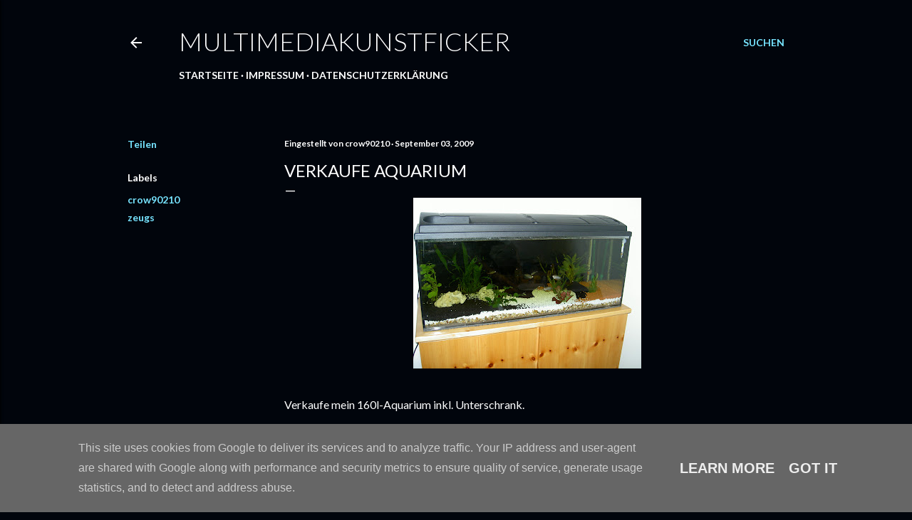

--- FILE ---
content_type: text/html; charset=UTF-8
request_url: https://www.multimediakunstficker.at/2009/09/verkaufe-aquarium.html
body_size: 21222
content:
<!DOCTYPE html>
<html dir='ltr' lang='de'>
<head>
<meta content='width=device-width, initial-scale=1' name='viewport'/>
<title>Verkaufe Aquarium</title>
<meta content='text/html; charset=UTF-8' http-equiv='Content-Type'/>
<!-- Chrome, Firefox OS and Opera -->
<meta content='#01050c' name='theme-color'/>
<!-- Windows Phone -->
<meta content='#01050c' name='msapplication-navbutton-color'/>
<meta content='blogger' name='generator'/>
<link href='https://www.multimediakunstficker.at/favicon.ico' rel='icon' type='image/x-icon'/>
<link href='https://www.multimediakunstficker.at/2009/09/verkaufe-aquarium.html' rel='canonical'/>
<link rel="alternate" type="application/atom+xml" title="multimediakunstficker - Atom" href="https://www.multimediakunstficker.at/feeds/posts/default" />
<link rel="alternate" type="application/rss+xml" title="multimediakunstficker - RSS" href="https://www.multimediakunstficker.at/feeds/posts/default?alt=rss" />
<link rel="service.post" type="application/atom+xml" title="multimediakunstficker - Atom" href="https://www.blogger.com/feeds/2571269870719155610/posts/default" />

<link rel="alternate" type="application/atom+xml" title="multimediakunstficker - Atom" href="https://www.multimediakunstficker.at/feeds/367335095885710002/comments/default" />
<!--Can't find substitution for tag [blog.ieCssRetrofitLinks]-->
<link href='https://blogger.googleusercontent.com/img/b/R29vZ2xl/AVvXsEh13amEwC_5t1j5ouolqEOyiq7Ho8gffElWZhRJE3I9SIi00CNxeDBUYUeW7fl897s1Dn0zdg02THAb_tNhbfPYrfHSLoT6HMMVOtJ7n9DbdiN2-GHIFobVnTJQv29wBRyuKMSUppMdIZI/s320/bilders+035.jpg' rel='image_src'/>
<meta content='https://www.multimediakunstficker.at/2009/09/verkaufe-aquarium.html' property='og:url'/>
<meta content='Verkaufe Aquarium' property='og:title'/>
<meta content='A blog about nothing and everything' property='og:description'/>
<meta content='https://blogger.googleusercontent.com/img/b/R29vZ2xl/AVvXsEh13amEwC_5t1j5ouolqEOyiq7Ho8gffElWZhRJE3I9SIi00CNxeDBUYUeW7fl897s1Dn0zdg02THAb_tNhbfPYrfHSLoT6HMMVOtJ7n9DbdiN2-GHIFobVnTJQv29wBRyuKMSUppMdIZI/w1200-h630-p-k-no-nu/bilders+035.jpg' property='og:image'/>
<style type='text/css'>@font-face{font-family:'Lato';font-style:normal;font-weight:300;font-display:swap;src:url(//fonts.gstatic.com/s/lato/v25/S6u9w4BMUTPHh7USSwaPGQ3q5d0N7w.woff2)format('woff2');unicode-range:U+0100-02BA,U+02BD-02C5,U+02C7-02CC,U+02CE-02D7,U+02DD-02FF,U+0304,U+0308,U+0329,U+1D00-1DBF,U+1E00-1E9F,U+1EF2-1EFF,U+2020,U+20A0-20AB,U+20AD-20C0,U+2113,U+2C60-2C7F,U+A720-A7FF;}@font-face{font-family:'Lato';font-style:normal;font-weight:300;font-display:swap;src:url(//fonts.gstatic.com/s/lato/v25/S6u9w4BMUTPHh7USSwiPGQ3q5d0.woff2)format('woff2');unicode-range:U+0000-00FF,U+0131,U+0152-0153,U+02BB-02BC,U+02C6,U+02DA,U+02DC,U+0304,U+0308,U+0329,U+2000-206F,U+20AC,U+2122,U+2191,U+2193,U+2212,U+2215,U+FEFF,U+FFFD;}@font-face{font-family:'Lato';font-style:normal;font-weight:400;font-display:swap;src:url(//fonts.gstatic.com/s/lato/v25/S6uyw4BMUTPHjxAwXiWtFCfQ7A.woff2)format('woff2');unicode-range:U+0100-02BA,U+02BD-02C5,U+02C7-02CC,U+02CE-02D7,U+02DD-02FF,U+0304,U+0308,U+0329,U+1D00-1DBF,U+1E00-1E9F,U+1EF2-1EFF,U+2020,U+20A0-20AB,U+20AD-20C0,U+2113,U+2C60-2C7F,U+A720-A7FF;}@font-face{font-family:'Lato';font-style:normal;font-weight:400;font-display:swap;src:url(//fonts.gstatic.com/s/lato/v25/S6uyw4BMUTPHjx4wXiWtFCc.woff2)format('woff2');unicode-range:U+0000-00FF,U+0131,U+0152-0153,U+02BB-02BC,U+02C6,U+02DA,U+02DC,U+0304,U+0308,U+0329,U+2000-206F,U+20AC,U+2122,U+2191,U+2193,U+2212,U+2215,U+FEFF,U+FFFD;}@font-face{font-family:'Lato';font-style:normal;font-weight:700;font-display:swap;src:url(//fonts.gstatic.com/s/lato/v25/S6u9w4BMUTPHh6UVSwaPGQ3q5d0N7w.woff2)format('woff2');unicode-range:U+0100-02BA,U+02BD-02C5,U+02C7-02CC,U+02CE-02D7,U+02DD-02FF,U+0304,U+0308,U+0329,U+1D00-1DBF,U+1E00-1E9F,U+1EF2-1EFF,U+2020,U+20A0-20AB,U+20AD-20C0,U+2113,U+2C60-2C7F,U+A720-A7FF;}@font-face{font-family:'Lato';font-style:normal;font-weight:700;font-display:swap;src:url(//fonts.gstatic.com/s/lato/v25/S6u9w4BMUTPHh6UVSwiPGQ3q5d0.woff2)format('woff2');unicode-range:U+0000-00FF,U+0131,U+0152-0153,U+02BB-02BC,U+02C6,U+02DA,U+02DC,U+0304,U+0308,U+0329,U+2000-206F,U+20AC,U+2122,U+2191,U+2193,U+2212,U+2215,U+FEFF,U+FFFD;}</style>
<style id='page-skin-1' type='text/css'><!--
/*! normalize.css v3.0.1 | MIT License | git.io/normalize */html{font-family:sans-serif;-ms-text-size-adjust:100%;-webkit-text-size-adjust:100%}body{margin:0}article,aside,details,figcaption,figure,footer,header,hgroup,main,nav,section,summary{display:block}audio,canvas,progress,video{display:inline-block;vertical-align:baseline}audio:not([controls]){display:none;height:0}[hidden],template{display:none}a{background:transparent}a:active,a:hover{outline:0}abbr[title]{border-bottom:1px dotted}b,strong{font-weight:bold}dfn{font-style:italic}h1{font-size:2em;margin:.67em 0}mark{background:#ff0;color:#000}small{font-size:80%}sub,sup{font-size:75%;line-height:0;position:relative;vertical-align:baseline}sup{top:-0.5em}sub{bottom:-0.25em}img{border:0}svg:not(:root){overflow:hidden}figure{margin:1em 40px}hr{-moz-box-sizing:content-box;box-sizing:content-box;height:0}pre{overflow:auto}code,kbd,pre,samp{font-family:monospace,monospace;font-size:1em}button,input,optgroup,select,textarea{color:inherit;font:inherit;margin:0}button{overflow:visible}button,select{text-transform:none}button,html input[type="button"],input[type="reset"],input[type="submit"]{-webkit-appearance:button;cursor:pointer}button[disabled],html input[disabled]{cursor:default}button::-moz-focus-inner,input::-moz-focus-inner{border:0;padding:0}input{line-height:normal}input[type="checkbox"],input[type="radio"]{box-sizing:border-box;padding:0}input[type="number"]::-webkit-inner-spin-button,input[type="number"]::-webkit-outer-spin-button{height:auto}input[type="search"]{-webkit-appearance:textfield;-moz-box-sizing:content-box;-webkit-box-sizing:content-box;box-sizing:content-box}input[type="search"]::-webkit-search-cancel-button,input[type="search"]::-webkit-search-decoration{-webkit-appearance:none}fieldset{border:1px solid #c0c0c0;margin:0 2px;padding:.35em .625em .75em}legend{border:0;padding:0}textarea{overflow:auto}optgroup{font-weight:bold}table{border-collapse:collapse;border-spacing:0}td,th{padding:0}
/*!************************************************
* Blogger Template Style
* Name: Soho
**************************************************/
body{
overflow-wrap:break-word;
word-break:break-word;
word-wrap:break-word
}
.hidden{
display:none
}
.invisible{
visibility:hidden
}
.container::after,.float-container::after{
clear:both;
content:"";
display:table
}
.clearboth{
clear:both
}
#comments .comment .comment-actions,.subscribe-popup .FollowByEmail .follow-by-email-submit{
background:0 0;
border:0;
box-shadow:none;
color:#77e4ff;
cursor:pointer;
font-size:14px;
font-weight:700;
outline:0;
text-decoration:none;
text-transform:uppercase;
width:auto
}
.dim-overlay{
background-color:rgba(0,0,0,.54);
height:100vh;
left:0;
position:fixed;
top:0;
width:100%
}
#sharing-dim-overlay{
background-color:transparent
}
input::-ms-clear{
display:none
}
.blogger-logo,.svg-icon-24.blogger-logo{
fill:#ff9800;
opacity:1
}
.loading-spinner-large{
-webkit-animation:mspin-rotate 1.568s infinite linear;
animation:mspin-rotate 1.568s infinite linear;
height:48px;
overflow:hidden;
position:absolute;
width:48px;
z-index:200
}
.loading-spinner-large>div{
-webkit-animation:mspin-revrot 5332ms infinite steps(4);
animation:mspin-revrot 5332ms infinite steps(4)
}
.loading-spinner-large>div>div{
-webkit-animation:mspin-singlecolor-large-film 1333ms infinite steps(81);
animation:mspin-singlecolor-large-film 1333ms infinite steps(81);
background-size:100%;
height:48px;
width:3888px
}
.mspin-black-large>div>div,.mspin-grey_54-large>div>div{
background-image:url(https://www.blogblog.com/indie/mspin_black_large.svg)
}
.mspin-white-large>div>div{
background-image:url(https://www.blogblog.com/indie/mspin_white_large.svg)
}
.mspin-grey_54-large{
opacity:.54
}
@-webkit-keyframes mspin-singlecolor-large-film{
from{
-webkit-transform:translateX(0);
transform:translateX(0)
}
to{
-webkit-transform:translateX(-3888px);
transform:translateX(-3888px)
}
}
@keyframes mspin-singlecolor-large-film{
from{
-webkit-transform:translateX(0);
transform:translateX(0)
}
to{
-webkit-transform:translateX(-3888px);
transform:translateX(-3888px)
}
}
@-webkit-keyframes mspin-rotate{
from{
-webkit-transform:rotate(0);
transform:rotate(0)
}
to{
-webkit-transform:rotate(360deg);
transform:rotate(360deg)
}
}
@keyframes mspin-rotate{
from{
-webkit-transform:rotate(0);
transform:rotate(0)
}
to{
-webkit-transform:rotate(360deg);
transform:rotate(360deg)
}
}
@-webkit-keyframes mspin-revrot{
from{
-webkit-transform:rotate(0);
transform:rotate(0)
}
to{
-webkit-transform:rotate(-360deg);
transform:rotate(-360deg)
}
}
@keyframes mspin-revrot{
from{
-webkit-transform:rotate(0);
transform:rotate(0)
}
to{
-webkit-transform:rotate(-360deg);
transform:rotate(-360deg)
}
}
.skip-navigation{
background-color:#fff;
box-sizing:border-box;
color:#000;
display:block;
height:0;
left:0;
line-height:50px;
overflow:hidden;
padding-top:0;
position:fixed;
text-align:center;
top:0;
-webkit-transition:box-shadow .3s,height .3s,padding-top .3s;
transition:box-shadow .3s,height .3s,padding-top .3s;
width:100%;
z-index:900
}
.skip-navigation:focus{
box-shadow:0 4px 5px 0 rgba(0,0,0,.14),0 1px 10px 0 rgba(0,0,0,.12),0 2px 4px -1px rgba(0,0,0,.2);
height:50px
}
#main{
outline:0
}
.main-heading{
position:absolute;
clip:rect(1px,1px,1px,1px);
padding:0;
border:0;
height:1px;
width:1px;
overflow:hidden
}
.Attribution{
margin-top:1em;
text-align:center
}
.Attribution .blogger img,.Attribution .blogger svg{
vertical-align:bottom
}
.Attribution .blogger img{
margin-right:.5em
}
.Attribution div{
line-height:24px;
margin-top:.5em
}
.Attribution .copyright,.Attribution .image-attribution{
font-size:.7em;
margin-top:1.5em
}
.BLOG_mobile_video_class{
display:none
}
.bg-photo{
background-attachment:scroll!important
}
body .CSS_LIGHTBOX{
z-index:900
}
.extendable .show-less,.extendable .show-more{
border-color:#77e4ff;
color:#77e4ff;
margin-top:8px
}
.extendable .show-less.hidden,.extendable .show-more.hidden{
display:none
}
.inline-ad{
display:none;
max-width:100%;
overflow:hidden
}
.adsbygoogle{
display:block
}
#cookieChoiceInfo{
bottom:0;
top:auto
}
iframe.b-hbp-video{
border:0
}
.post-body img{
max-width:100%
}
.post-body iframe{
max-width:100%
}
.post-body a[imageanchor="1"]{
display:inline-block
}
.byline{
margin-right:1em
}
.byline:last-child{
margin-right:0
}
.link-copied-dialog{
max-width:520px;
outline:0
}
.link-copied-dialog .modal-dialog-buttons{
margin-top:8px
}
.link-copied-dialog .goog-buttonset-default{
background:0 0;
border:0
}
.link-copied-dialog .goog-buttonset-default:focus{
outline:0
}
.paging-control-container{
margin-bottom:16px
}
.paging-control-container .paging-control{
display:inline-block
}
.paging-control-container .comment-range-text::after,.paging-control-container .paging-control{
color:#77e4ff
}
.paging-control-container .comment-range-text,.paging-control-container .paging-control{
margin-right:8px
}
.paging-control-container .comment-range-text::after,.paging-control-container .paging-control::after{
content:"\b7";
cursor:default;
padding-left:8px;
pointer-events:none
}
.paging-control-container .comment-range-text:last-child::after,.paging-control-container .paging-control:last-child::after{
content:none
}
.byline.reactions iframe{
height:20px
}
.b-notification{
color:#000;
background-color:#fff;
border-bottom:solid 1px #000;
box-sizing:border-box;
padding:16px 32px;
text-align:center
}
.b-notification.visible{
-webkit-transition:margin-top .3s cubic-bezier(.4,0,.2,1);
transition:margin-top .3s cubic-bezier(.4,0,.2,1)
}
.b-notification.invisible{
position:absolute
}
.b-notification-close{
position:absolute;
right:8px;
top:8px
}
.no-posts-message{
line-height:40px;
text-align:center
}
@media screen and (max-width:1162px){
body.item-view .post-body a[imageanchor="1"][style*="float: left;"],body.item-view .post-body a[imageanchor="1"][style*="float: right;"]{
float:none!important;
clear:none!important
}
body.item-view .post-body a[imageanchor="1"] img{
display:block;
height:auto;
margin:0 auto
}
body.item-view .post-body>.separator:first-child>a[imageanchor="1"]:first-child{
margin-top:20px
}
.post-body a[imageanchor]{
display:block
}
body.item-view .post-body a[imageanchor="1"]{
margin-left:0!important;
margin-right:0!important
}
body.item-view .post-body a[imageanchor="1"]+a[imageanchor="1"]{
margin-top:16px
}
}
.item-control{
display:none
}
#comments{
border-top:1px dashed rgba(0,0,0,.54);
margin-top:20px;
padding:20px
}
#comments .comment-thread ol{
margin:0;
padding-left:0;
padding-left:0
}
#comments .comment .comment-replybox-single,#comments .comment-thread .comment-replies{
margin-left:60px
}
#comments .comment-thread .thread-count{
display:none
}
#comments .comment{
list-style-type:none;
padding:0 0 30px;
position:relative
}
#comments .comment .comment{
padding-bottom:8px
}
.comment .avatar-image-container{
position:absolute
}
.comment .avatar-image-container img{
border-radius:50%
}
.avatar-image-container svg,.comment .avatar-image-container .avatar-icon{
border-radius:50%;
border:solid 1px #ffffff;
box-sizing:border-box;
fill:#ffffff;
height:35px;
margin:0;
padding:7px;
width:35px
}
.comment .comment-block{
margin-top:10px;
margin-left:60px;
padding-bottom:0
}
#comments .comment-author-header-wrapper{
margin-left:40px
}
#comments .comment .thread-expanded .comment-block{
padding-bottom:20px
}
#comments .comment .comment-header .user,#comments .comment .comment-header .user a{
color:#ffffff;
font-style:normal;
font-weight:700
}
#comments .comment .comment-actions{
bottom:0;
margin-bottom:15px;
position:absolute
}
#comments .comment .comment-actions>*{
margin-right:8px
}
#comments .comment .comment-header .datetime{
bottom:0;
color:#ffffff;
display:inline-block;
font-size:13px;
font-style:italic;
margin-left:8px
}
#comments .comment .comment-footer .comment-timestamp a,#comments .comment .comment-header .datetime a{
color:#ffffff
}
#comments .comment .comment-content,.comment .comment-body{
margin-top:12px;
word-break:break-word
}
.comment-body{
margin-bottom:12px
}
#comments.embed[data-num-comments="0"]{
border:0;
margin-top:0;
padding-top:0
}
#comments.embed[data-num-comments="0"] #comment-post-message,#comments.embed[data-num-comments="0"] div.comment-form>p,#comments.embed[data-num-comments="0"] p.comment-footer{
display:none
}
#comment-editor-src{
display:none
}
.comments .comments-content .loadmore.loaded{
max-height:0;
opacity:0;
overflow:hidden
}
.extendable .remaining-items{
height:0;
overflow:hidden;
-webkit-transition:height .3s cubic-bezier(.4,0,.2,1);
transition:height .3s cubic-bezier(.4,0,.2,1)
}
.extendable .remaining-items.expanded{
height:auto
}
.svg-icon-24,.svg-icon-24-button{
cursor:pointer;
height:24px;
width:24px;
min-width:24px
}
.touch-icon{
margin:-12px;
padding:12px
}
.touch-icon:active,.touch-icon:focus{
background-color:rgba(153,153,153,.4);
border-radius:50%
}
svg:not(:root).touch-icon{
overflow:visible
}
html[dir=rtl] .rtl-reversible-icon{
-webkit-transform:scaleX(-1);
-ms-transform:scaleX(-1);
transform:scaleX(-1)
}
.svg-icon-24-button,.touch-icon-button{
background:0 0;
border:0;
margin:0;
outline:0;
padding:0
}
.touch-icon-button .touch-icon:active,.touch-icon-button .touch-icon:focus{
background-color:transparent
}
.touch-icon-button:active .touch-icon,.touch-icon-button:focus .touch-icon{
background-color:rgba(153,153,153,.4);
border-radius:50%
}
.Profile .default-avatar-wrapper .avatar-icon{
border-radius:50%;
border:solid 1px #ffffff;
box-sizing:border-box;
fill:#ffffff;
margin:0
}
.Profile .individual .default-avatar-wrapper .avatar-icon{
padding:25px
}
.Profile .individual .avatar-icon,.Profile .individual .profile-img{
height:120px;
width:120px
}
.Profile .team .default-avatar-wrapper .avatar-icon{
padding:8px
}
.Profile .team .avatar-icon,.Profile .team .default-avatar-wrapper,.Profile .team .profile-img{
height:40px;
width:40px
}
.snippet-container{
margin:0;
position:relative;
overflow:hidden
}
.snippet-fade{
bottom:0;
box-sizing:border-box;
position:absolute;
width:96px
}
.snippet-fade{
right:0
}
.snippet-fade:after{
content:"\2026"
}
.snippet-fade:after{
float:right
}
.centered-top-container.sticky{
left:0;
position:fixed;
right:0;
top:0;
width:auto;
z-index:50;
-webkit-transition-property:opacity,-webkit-transform;
transition-property:opacity,-webkit-transform;
transition-property:transform,opacity;
transition-property:transform,opacity,-webkit-transform;
-webkit-transition-duration:.2s;
transition-duration:.2s;
-webkit-transition-timing-function:cubic-bezier(.4,0,.2,1);
transition-timing-function:cubic-bezier(.4,0,.2,1)
}
.centered-top-placeholder{
display:none
}
.collapsed-header .centered-top-placeholder{
display:block
}
.centered-top-container .Header .replaced h1,.centered-top-placeholder .Header .replaced h1{
display:none
}
.centered-top-container.sticky .Header .replaced h1{
display:block
}
.centered-top-container.sticky .Header .header-widget{
background:0 0
}
.centered-top-container.sticky .Header .header-image-wrapper{
display:none
}
.centered-top-container img,.centered-top-placeholder img{
max-width:100%
}
.collapsible{
-webkit-transition:height .3s cubic-bezier(.4,0,.2,1);
transition:height .3s cubic-bezier(.4,0,.2,1)
}
.collapsible,.collapsible>summary{
display:block;
overflow:hidden
}
.collapsible>:not(summary){
display:none
}
.collapsible[open]>:not(summary){
display:block
}
.collapsible:focus,.collapsible>summary:focus{
outline:0
}
.collapsible>summary{
cursor:pointer;
display:block;
padding:0
}
.collapsible:focus>summary,.collapsible>summary:focus{
background-color:transparent
}
.collapsible>summary::-webkit-details-marker{
display:none
}
.collapsible-title{
-webkit-box-align:center;
-webkit-align-items:center;
-ms-flex-align:center;
align-items:center;
display:-webkit-box;
display:-webkit-flex;
display:-ms-flexbox;
display:flex
}
.collapsible-title .title{
-webkit-box-flex:1;
-webkit-flex:1 1 auto;
-ms-flex:1 1 auto;
flex:1 1 auto;
-webkit-box-ordinal-group:1;
-webkit-order:0;
-ms-flex-order:0;
order:0;
overflow:hidden;
text-overflow:ellipsis;
white-space:nowrap
}
.collapsible-title .chevron-down,.collapsible[open] .collapsible-title .chevron-up{
display:block
}
.collapsible-title .chevron-up,.collapsible[open] .collapsible-title .chevron-down{
display:none
}
.flat-button{
cursor:pointer;
display:inline-block;
font-weight:700;
text-transform:uppercase;
border-radius:2px;
padding:8px;
margin:-8px
}
.flat-icon-button{
background:0 0;
border:0;
margin:0;
outline:0;
padding:0;
margin:-12px;
padding:12px;
cursor:pointer;
box-sizing:content-box;
display:inline-block;
line-height:0
}
.flat-icon-button,.flat-icon-button .splash-wrapper{
border-radius:50%
}
.flat-icon-button .splash.animate{
-webkit-animation-duration:.3s;
animation-duration:.3s
}
.overflowable-container{
max-height:28px;
overflow:hidden;
position:relative
}
.overflow-button{
cursor:pointer
}
#overflowable-dim-overlay{
background:0 0
}
.overflow-popup{
box-shadow:0 2px 2px 0 rgba(0,0,0,.14),0 3px 1px -2px rgba(0,0,0,.2),0 1px 5px 0 rgba(0,0,0,.12);
background-color:#01050c;
left:0;
max-width:calc(100% - 32px);
position:absolute;
top:0;
visibility:hidden;
z-index:101
}
.overflow-popup ul{
list-style:none
}
.overflow-popup .tabs li,.overflow-popup li{
display:block;
height:auto
}
.overflow-popup .tabs li{
padding-left:0;
padding-right:0
}
.overflow-button.hidden,.overflow-popup .tabs li.hidden,.overflow-popup li.hidden{
display:none
}
.search{
display:-webkit-box;
display:-webkit-flex;
display:-ms-flexbox;
display:flex;
line-height:24px;
width:24px
}
.search.focused{
width:100%
}
.search.focused .section{
width:100%
}
.search form{
z-index:101
}
.search h3{
display:none
}
.search form{
display:-webkit-box;
display:-webkit-flex;
display:-ms-flexbox;
display:flex;
-webkit-box-flex:1;
-webkit-flex:1 0 0;
-ms-flex:1 0 0px;
flex:1 0 0;
border-bottom:solid 1px transparent;
padding-bottom:8px
}
.search form>*{
display:none
}
.search.focused form>*{
display:block
}
.search .search-input label{
display:none
}
.centered-top-placeholder.cloned .search form{
z-index:30
}
.search.focused form{
border-color:#ffffff;
position:relative;
width:auto
}
.collapsed-header .centered-top-container .search.focused form{
border-bottom-color:transparent
}
.search-expand{
-webkit-box-flex:0;
-webkit-flex:0 0 auto;
-ms-flex:0 0 auto;
flex:0 0 auto
}
.search-expand-text{
display:none
}
.search-close{
display:inline;
vertical-align:middle
}
.search-input{
-webkit-box-flex:1;
-webkit-flex:1 0 1px;
-ms-flex:1 0 1px;
flex:1 0 1px
}
.search-input input{
background:0 0;
border:0;
box-sizing:border-box;
color:#ffffff;
display:inline-block;
outline:0;
width:calc(100% - 48px)
}
.search-input input.no-cursor{
color:transparent;
text-shadow:0 0 0 #ffffff
}
.collapsed-header .centered-top-container .search-action,.collapsed-header .centered-top-container .search-input input{
color:#ffffff
}
.collapsed-header .centered-top-container .search-input input.no-cursor{
color:transparent;
text-shadow:0 0 0 #ffffff
}
.collapsed-header .centered-top-container .search-input input.no-cursor:focus,.search-input input.no-cursor:focus{
outline:0
}
.search-focused>*{
visibility:hidden
}
.search-focused .search,.search-focused .search-icon{
visibility:visible
}
.search.focused .search-action{
display:block
}
.search.focused .search-action:disabled{
opacity:.3
}
.widget.Sharing .sharing-button{
display:none
}
.widget.Sharing .sharing-buttons li{
padding:0
}
.widget.Sharing .sharing-buttons li span{
display:none
}
.post-share-buttons{
position:relative
}
.centered-bottom .share-buttons .svg-icon-24,.share-buttons .svg-icon-24{
fill:#ffffff
}
.sharing-open.touch-icon-button:active .touch-icon,.sharing-open.touch-icon-button:focus .touch-icon{
background-color:transparent
}
.share-buttons{
background-color:#01050c;
border-radius:2px;
box-shadow:0 2px 2px 0 rgba(0,0,0,.14),0 3px 1px -2px rgba(0,0,0,.2),0 1px 5px 0 rgba(0,0,0,.12);
color:#ffffff;
list-style:none;
margin:0;
padding:8px 0;
position:absolute;
top:-11px;
min-width:200px;
z-index:101
}
.share-buttons.hidden{
display:none
}
.sharing-button{
background:0 0;
border:0;
margin:0;
outline:0;
padding:0;
cursor:pointer
}
.share-buttons li{
margin:0;
height:48px
}
.share-buttons li:last-child{
margin-bottom:0
}
.share-buttons li .sharing-platform-button{
box-sizing:border-box;
cursor:pointer;
display:block;
height:100%;
margin-bottom:0;
padding:0 16px;
position:relative;
width:100%
}
.share-buttons li .sharing-platform-button:focus,.share-buttons li .sharing-platform-button:hover{
background-color:rgba(128,128,128,.1);
outline:0
}
.share-buttons li svg[class*=" sharing-"],.share-buttons li svg[class^=sharing-]{
position:absolute;
top:10px
}
.share-buttons li span.sharing-platform-button{
position:relative;
top:0
}
.share-buttons li .platform-sharing-text{
display:block;
font-size:16px;
line-height:48px;
white-space:nowrap
}
.share-buttons li .platform-sharing-text{
margin-left:56px
}
.sidebar-container{
background-color:#f7f7f7;
max-width:284px;
overflow-y:auto;
-webkit-transition-property:-webkit-transform;
transition-property:-webkit-transform;
transition-property:transform;
transition-property:transform,-webkit-transform;
-webkit-transition-duration:.3s;
transition-duration:.3s;
-webkit-transition-timing-function:cubic-bezier(0,0,.2,1);
transition-timing-function:cubic-bezier(0,0,.2,1);
width:284px;
z-index:101;
-webkit-overflow-scrolling:touch
}
.sidebar-container .navigation{
line-height:0;
padding:16px
}
.sidebar-container .sidebar-back{
cursor:pointer
}
.sidebar-container .widget{
background:0 0;
margin:0 16px;
padding:16px 0
}
.sidebar-container .widget .title{
color:#ffffff;
margin:0
}
.sidebar-container .widget ul{
list-style:none;
margin:0;
padding:0
}
.sidebar-container .widget ul ul{
margin-left:1em
}
.sidebar-container .widget li{
font-size:16px;
line-height:normal
}
.sidebar-container .widget+.widget{
border-top:1px dashed #ffffff
}
.BlogArchive li{
margin:16px 0
}
.BlogArchive li:last-child{
margin-bottom:0
}
.Label li a{
display:inline-block
}
.BlogArchive .post-count,.Label .label-count{
float:right;
margin-left:.25em
}
.BlogArchive .post-count::before,.Label .label-count::before{
content:"("
}
.BlogArchive .post-count::after,.Label .label-count::after{
content:")"
}
.widget.Translate .skiptranslate>div{
display:block!important
}
.widget.Profile .profile-link{
display:-webkit-box;
display:-webkit-flex;
display:-ms-flexbox;
display:flex
}
.widget.Profile .team-member .default-avatar-wrapper,.widget.Profile .team-member .profile-img{
-webkit-box-flex:0;
-webkit-flex:0 0 auto;
-ms-flex:0 0 auto;
flex:0 0 auto;
margin-right:1em
}
.widget.Profile .individual .profile-link{
-webkit-box-orient:vertical;
-webkit-box-direction:normal;
-webkit-flex-direction:column;
-ms-flex-direction:column;
flex-direction:column
}
.widget.Profile .team .profile-link .profile-name{
-webkit-align-self:center;
-ms-flex-item-align:center;
align-self:center;
display:block;
-webkit-box-flex:1;
-webkit-flex:1 1 auto;
-ms-flex:1 1 auto;
flex:1 1 auto
}
.dim-overlay{
background-color:rgba(0,0,0,.54);
z-index:100
}
body.sidebar-visible{
overflow-y:hidden
}
@media screen and (max-width:1439px){
.sidebar-container{
bottom:0;
position:fixed;
top:0;
left:0;
right:auto
}
.sidebar-container.sidebar-invisible{
-webkit-transition-timing-function:cubic-bezier(.4,0,.6,1);
transition-timing-function:cubic-bezier(.4,0,.6,1)
}
html[dir=ltr] .sidebar-container.sidebar-invisible{
-webkit-transform:translateX(-284px);
-ms-transform:translateX(-284px);
transform:translateX(-284px)
}
html[dir=rtl] .sidebar-container.sidebar-invisible{
-webkit-transform:translateX(284px);
-ms-transform:translateX(284px);
transform:translateX(284px)
}
}
@media screen and (min-width:1440px){
.sidebar-container{
position:absolute;
top:0;
left:0;
right:auto
}
.sidebar-container .navigation{
display:none
}
}
.dialog{
box-shadow:0 2px 2px 0 rgba(0,0,0,.14),0 3px 1px -2px rgba(0,0,0,.2),0 1px 5px 0 rgba(0,0,0,.12);
background:#01050c;
box-sizing:border-box;
color:#ffffff;
padding:30px;
position:fixed;
text-align:center;
width:calc(100% - 24px);
z-index:101
}
.dialog input[type=email],.dialog input[type=text]{
background-color:transparent;
border:0;
border-bottom:solid 1px rgba(255,255,255,.12);
color:#ffffff;
display:block;
font-family:Lato, sans-serif;
font-size:16px;
line-height:24px;
margin:auto;
padding-bottom:7px;
outline:0;
text-align:center;
width:100%
}
.dialog input[type=email]::-webkit-input-placeholder,.dialog input[type=text]::-webkit-input-placeholder{
color:#ffffff
}
.dialog input[type=email]::-moz-placeholder,.dialog input[type=text]::-moz-placeholder{
color:#ffffff
}
.dialog input[type=email]:-ms-input-placeholder,.dialog input[type=text]:-ms-input-placeholder{
color:#ffffff
}
.dialog input[type=email]::-ms-input-placeholder,.dialog input[type=text]::-ms-input-placeholder{
color:#ffffff
}
.dialog input[type=email]::placeholder,.dialog input[type=text]::placeholder{
color:#ffffff
}
.dialog input[type=email]:focus,.dialog input[type=text]:focus{
border-bottom:solid 2px #77e4ff;
padding-bottom:6px
}
.dialog input.no-cursor{
color:transparent;
text-shadow:0 0 0 #ffffff
}
.dialog input.no-cursor:focus{
outline:0
}
.dialog input.no-cursor:focus{
outline:0
}
.dialog input[type=submit]{
font-family:Lato, sans-serif
}
.dialog .goog-buttonset-default{
color:#77e4ff
}
.subscribe-popup{
max-width:364px
}
.subscribe-popup h3{
color:#ffffff;
font-size:1.8em;
margin-top:0
}
.subscribe-popup .FollowByEmail h3{
display:none
}
.subscribe-popup .FollowByEmail .follow-by-email-submit{
color:#77e4ff;
display:inline-block;
margin:0 auto;
margin-top:24px;
width:auto;
white-space:normal
}
.subscribe-popup .FollowByEmail .follow-by-email-submit:disabled{
cursor:default;
opacity:.3
}
@media (max-width:800px){
.blog-name div.widget.Subscribe{
margin-bottom:16px
}
body.item-view .blog-name div.widget.Subscribe{
margin:8px auto 16px auto;
width:100%
}
}
body#layout .bg-photo,body#layout .bg-photo-overlay{
display:none
}
body#layout .page_body{
padding:0;
position:relative;
top:0
}
body#layout .page{
display:inline-block;
left:inherit;
position:relative;
vertical-align:top;
width:540px
}
body#layout .centered{
max-width:954px
}
body#layout .navigation{
display:none
}
body#layout .sidebar-container{
display:inline-block;
width:40%
}
body#layout .hamburger-menu,body#layout .search{
display:none
}
body{
background-color:#01050c;
color:#ffffff;
font:normal 400 20px Lato, sans-serif;
height:100%;
margin:0;
min-height:100vh
}
h1,h2,h3,h4,h5,h6{
font-weight:400
}
a{
color:#77e4ff;
text-decoration:none
}
.dim-overlay{
z-index:100
}
body.sidebar-visible .page_body{
overflow-y:scroll
}
.widget .title{
color:#ffffff;
font:normal 700 12px Lato, sans-serif
}
.extendable .show-less,.extendable .show-more{
color:#77e4ff;
font:normal 700 12px Lato, sans-serif;
margin:12px -8px 0 -8px;
text-transform:uppercase
}
.footer .widget,.main .widget{
margin:50px 0
}
.main .widget .title{
text-transform:uppercase
}
.inline-ad{
display:block;
margin-top:50px
}
.adsbygoogle{
text-align:center
}
.page_body{
display:-webkit-box;
display:-webkit-flex;
display:-ms-flexbox;
display:flex;
-webkit-box-orient:vertical;
-webkit-box-direction:normal;
-webkit-flex-direction:column;
-ms-flex-direction:column;
flex-direction:column;
min-height:100vh;
position:relative;
z-index:20
}
.page_body>*{
-webkit-box-flex:0;
-webkit-flex:0 0 auto;
-ms-flex:0 0 auto;
flex:0 0 auto
}
.page_body>#footer{
margin-top:auto
}
.centered-bottom,.centered-top{
margin:0 32px;
max-width:100%
}
.centered-top{
padding-bottom:12px;
padding-top:12px
}
.sticky .centered-top{
padding-bottom:0;
padding-top:0
}
.centered-top-container,.centered-top-placeholder{
background:#01050c
}
.centered-top{
display:-webkit-box;
display:-webkit-flex;
display:-ms-flexbox;
display:flex;
-webkit-flex-wrap:wrap;
-ms-flex-wrap:wrap;
flex-wrap:wrap;
-webkit-box-pack:justify;
-webkit-justify-content:space-between;
-ms-flex-pack:justify;
justify-content:space-between;
position:relative
}
.sticky .centered-top{
-webkit-flex-wrap:nowrap;
-ms-flex-wrap:nowrap;
flex-wrap:nowrap
}
.centered-top-container .svg-icon-24,.centered-top-placeholder .svg-icon-24{
fill:#ffffff
}
.back-button-container,.hamburger-menu-container{
-webkit-box-flex:0;
-webkit-flex:0 0 auto;
-ms-flex:0 0 auto;
flex:0 0 auto;
height:48px;
-webkit-box-ordinal-group:2;
-webkit-order:1;
-ms-flex-order:1;
order:1
}
.sticky .back-button-container,.sticky .hamburger-menu-container{
-webkit-box-ordinal-group:2;
-webkit-order:1;
-ms-flex-order:1;
order:1
}
.back-button,.hamburger-menu,.search-expand-icon{
cursor:pointer;
margin-top:0
}
.search{
-webkit-box-align:start;
-webkit-align-items:flex-start;
-ms-flex-align:start;
align-items:flex-start;
-webkit-box-flex:0;
-webkit-flex:0 0 auto;
-ms-flex:0 0 auto;
flex:0 0 auto;
height:48px;
margin-left:24px;
-webkit-box-ordinal-group:4;
-webkit-order:3;
-ms-flex-order:3;
order:3
}
.search,.search.focused{
width:auto
}
.search.focused{
position:static
}
.sticky .search{
display:none;
-webkit-box-ordinal-group:5;
-webkit-order:4;
-ms-flex-order:4;
order:4
}
.search .section{
right:0;
margin-top:12px;
position:absolute;
top:12px;
width:0
}
.sticky .search .section{
top:0
}
.search-expand{
background:0 0;
border:0;
margin:0;
outline:0;
padding:0;
color:#77e4ff;
cursor:pointer;
-webkit-box-flex:0;
-webkit-flex:0 0 auto;
-ms-flex:0 0 auto;
flex:0 0 auto;
font:normal 700 12px Lato, sans-serif;
text-transform:uppercase;
word-break:normal
}
.search.focused .search-expand{
visibility:hidden
}
.search .dim-overlay{
background:0 0
}
.search.focused .section{
max-width:400px
}
.search.focused form{
border-color:#ffffff;
height:24px
}
.search.focused .search-input{
display:-webkit-box;
display:-webkit-flex;
display:-ms-flexbox;
display:flex;
-webkit-box-flex:1;
-webkit-flex:1 1 auto;
-ms-flex:1 1 auto;
flex:1 1 auto
}
.search-input input{
-webkit-box-flex:1;
-webkit-flex:1 1 auto;
-ms-flex:1 1 auto;
flex:1 1 auto;
font:normal 700 16px Lato, sans-serif
}
.search input[type=submit]{
display:none
}
.subscribe-section-container{
-webkit-box-flex:1;
-webkit-flex:1 0 auto;
-ms-flex:1 0 auto;
flex:1 0 auto;
margin-left:24px;
-webkit-box-ordinal-group:3;
-webkit-order:2;
-ms-flex-order:2;
order:2;
text-align:right
}
.sticky .subscribe-section-container{
-webkit-box-flex:0;
-webkit-flex:0 0 auto;
-ms-flex:0 0 auto;
flex:0 0 auto;
-webkit-box-ordinal-group:4;
-webkit-order:3;
-ms-flex-order:3;
order:3
}
.subscribe-button{
background:0 0;
border:0;
margin:0;
outline:0;
padding:0;
color:#77e4ff;
cursor:pointer;
display:inline-block;
font:normal 700 12px Lato, sans-serif;
line-height:48px;
margin:0;
text-transform:uppercase;
word-break:normal
}
.subscribe-popup h3{
color:#ffffff;
font:normal 700 12px Lato, sans-serif;
margin-bottom:24px;
text-transform:uppercase
}
.subscribe-popup div.widget.FollowByEmail .follow-by-email-address{
color:#ffffff;
font:normal 700 12px Lato, sans-serif
}
.subscribe-popup div.widget.FollowByEmail .follow-by-email-submit{
color:#77e4ff;
font:normal 700 12px Lato, sans-serif;
margin-top:24px;
text-transform:uppercase
}
.blog-name{
-webkit-box-flex:1;
-webkit-flex:1 1 100%;
-ms-flex:1 1 100%;
flex:1 1 100%;
-webkit-box-ordinal-group:5;
-webkit-order:4;
-ms-flex-order:4;
order:4;
overflow:hidden
}
.sticky .blog-name{
-webkit-box-flex:1;
-webkit-flex:1 1 auto;
-ms-flex:1 1 auto;
flex:1 1 auto;
margin:0 12px;
-webkit-box-ordinal-group:3;
-webkit-order:2;
-ms-flex-order:2;
order:2
}
body.search-view .centered-top.search-focused .blog-name{
display:none
}
.widget.Header h1{
font:normal 300 18px Lato, sans-serif;
margin:0;
text-transform:uppercase
}
.widget.Header h1,.widget.Header h1 a{
color:#ffffff
}
.widget.Header p{
color:#ffffff;
font:normal 400 12px Lato, sans-serif;
line-height:1.7
}
.sticky .widget.Header h1{
font-size:16px;
line-height:48px;
overflow:hidden;
overflow-wrap:normal;
text-overflow:ellipsis;
white-space:nowrap;
word-wrap:normal
}
.sticky .widget.Header p{
display:none
}
.sticky{
box-shadow:0 1px 3px #000000
}
#page_list_top .widget.PageList{
font:normal 700 14px Lato, sans-serif;
line-height:28px
}
#page_list_top .widget.PageList .title{
display:none
}
#page_list_top .widget.PageList .overflowable-contents{
overflow:hidden
}
#page_list_top .widget.PageList .overflowable-contents ul{
list-style:none;
margin:0;
padding:0
}
#page_list_top .widget.PageList .overflow-popup ul{
list-style:none;
margin:0;
padding:0 20px
}
#page_list_top .widget.PageList .overflowable-contents li{
display:inline-block
}
#page_list_top .widget.PageList .overflowable-contents li.hidden{
display:none
}
#page_list_top .widget.PageList .overflowable-contents li:not(:first-child):before{
color:#ffffff;
content:"\b7"
}
#page_list_top .widget.PageList .overflow-button a,#page_list_top .widget.PageList .overflow-popup li a,#page_list_top .widget.PageList .overflowable-contents li a{
color:#ffffff;
font:normal 700 14px Lato, sans-serif;
line-height:28px;
text-transform:uppercase
}
#page_list_top .widget.PageList .overflow-popup li.selected a,#page_list_top .widget.PageList .overflowable-contents li.selected a{
color:#ffffff;
font:normal 700 14px Lato, sans-serif;
line-height:28px
}
#page_list_top .widget.PageList .overflow-button{
display:inline
}
.sticky #page_list_top{
display:none
}
body.homepage-view .hero-image.has-image{
background:#01050c url(https://blogger.googleusercontent.com/img/a/AVvXsEj5wxLStsMS_ZJiIzakxUi3DG2XoH53Kr32jH3fBVSCW62nsVq10E1zdw9vDcraAJDhoGCquSlEFb4yZa5Rn0sQ5HxGtUkrqFpengBsCBr8CEAi0XWfTb_0D-yCx8KE_8sGO83jvliMO9wtcI7KRE1oiPv6Q6tgALBlFjRKIMk3JMKqfCWJW8XM6ZtsGC-D=s1600) repeat scroll top center;
background-attachment:scroll;
background-color:#01050c;
background-size:cover;
height:62.5vw;
max-height:75vh;
min-height:200px;
width:100%
}
.post-filter-message{
background-color:#77e4ff;
color:#000000;
display:-webkit-box;
display:-webkit-flex;
display:-ms-flexbox;
display:flex;
-webkit-flex-wrap:wrap;
-ms-flex-wrap:wrap;
flex-wrap:wrap;
font:normal 700 12px Lato, sans-serif;
-webkit-box-pack:justify;
-webkit-justify-content:space-between;
-ms-flex-pack:justify;
justify-content:space-between;
margin-top:50px;
padding:18px
}
.post-filter-message .message-container{
-webkit-box-flex:1;
-webkit-flex:1 1 auto;
-ms-flex:1 1 auto;
flex:1 1 auto;
min-width:0
}
.post-filter-message .home-link-container{
-webkit-box-flex:0;
-webkit-flex:0 0 auto;
-ms-flex:0 0 auto;
flex:0 0 auto
}
.post-filter-message .search-label,.post-filter-message .search-query{
color:#000000;
font:normal 700 12px Lato, sans-serif;
text-transform:uppercase
}
.post-filter-message .home-link,.post-filter-message .home-link a{
color:#000000;
font:normal 700 12px Lato, sans-serif;
text-transform:uppercase
}
.widget.FeaturedPost .thumb.hero-thumb{
background-position:center;
background-size:cover;
height:360px
}
.widget.FeaturedPost .featured-post-snippet:before{
content:"\2014"
}
.snippet-container,.snippet-fade{
font:normal 400 14px Lato, sans-serif;
line-height:23.8px
}
.snippet-container{
max-height:166.6px;
overflow:hidden
}
.snippet-fade{
background:-webkit-linear-gradient(left,#01050c 0,#01050c 20%,rgba(1, 5, 12, 0) 100%);
background:linear-gradient(to left,#01050c 0,#01050c 20%,rgba(1, 5, 12, 0) 100%);
color:#ffffff
}
.post-sidebar{
display:none
}
.widget.Blog .blog-posts .post-outer-container{
width:100%
}
.no-posts{
text-align:center
}
body.feed-view .widget.Blog .blog-posts .post-outer-container,body.item-view .widget.Blog .blog-posts .post-outer{
margin-bottom:50px
}
.widget.Blog .post.no-featured-image,.widget.PopularPosts .post.no-featured-image{
background-color:#77e4ff;
padding:30px
}
.widget.Blog .post>.post-share-buttons-top{
right:0;
position:absolute;
top:0
}
.widget.Blog .post>.post-share-buttons-bottom{
bottom:0;
right:0;
position:absolute
}
.blog-pager{
text-align:right
}
.blog-pager a{
color:#77e4ff;
font:normal 700 12px Lato, sans-serif;
text-transform:uppercase
}
.blog-pager .blog-pager-newer-link,.blog-pager .home-link{
display:none
}
.post-title{
font:normal 400 20px Lato, sans-serif;
margin:0;
text-transform:uppercase
}
.post-title,.post-title a{
color:#ffffff
}
.post.no-featured-image .post-title,.post.no-featured-image .post-title a{
color:#000000
}
body.item-view .post-body-container:before{
content:"\2014"
}
.post-body{
color:#ffffff;
font:normal 400 14px Lato, sans-serif;
line-height:1.7
}
.post-body blockquote{
color:#ffffff;
font:normal 700 16px Lato, sans-serif;
line-height:1.7;
margin-left:0;
margin-right:0
}
.post-body img{
height:auto;
max-width:100%
}
.post-body .tr-caption{
color:#ffffff;
font:normal 400 16px Lato, sans-serif;
line-height:1.7
}
.snippet-thumbnail{
position:relative
}
.snippet-thumbnail .post-header{
background:#01050c;
bottom:0;
margin-bottom:0;
padding-right:15px;
padding-bottom:5px;
padding-top:5px;
position:absolute
}
.snippet-thumbnail img{
width:100%
}
.post-footer,.post-header{
margin:8px 0
}
body.item-view .widget.Blog .post-header{
margin:0 0 16px 0
}
body.item-view .widget.Blog .post-footer{
margin:50px 0 0 0
}
.widget.FeaturedPost .post-footer{
display:-webkit-box;
display:-webkit-flex;
display:-ms-flexbox;
display:flex;
-webkit-flex-wrap:wrap;
-ms-flex-wrap:wrap;
flex-wrap:wrap;
-webkit-box-pack:justify;
-webkit-justify-content:space-between;
-ms-flex-pack:justify;
justify-content:space-between
}
.widget.FeaturedPost .post-footer>*{
-webkit-box-flex:0;
-webkit-flex:0 1 auto;
-ms-flex:0 1 auto;
flex:0 1 auto
}
.widget.FeaturedPost .post-footer,.widget.FeaturedPost .post-footer a,.widget.FeaturedPost .post-footer button{
line-height:1.7
}
.jump-link{
margin:-8px
}
.post-header,.post-header a,.post-header button{
color:#ffffff;
font:normal 700 12px Lato, sans-serif
}
.post.no-featured-image .post-header,.post.no-featured-image .post-header a,.post.no-featured-image .post-header button{
color:#000000
}
.post-footer,.post-footer a,.post-footer button{
color:#77e4ff;
font:normal 700 12px Lato, sans-serif
}
.post.no-featured-image .post-footer,.post.no-featured-image .post-footer a,.post.no-featured-image .post-footer button{
color:#000000
}
body.item-view .post-footer-line{
line-height:2.3
}
.byline{
display:inline-block
}
.byline .flat-button{
text-transform:none
}
.post-header .byline:not(:last-child):after{
content:"\b7"
}
.post-header .byline:not(:last-child){
margin-right:0
}
.byline.post-labels a{
display:inline-block;
word-break:break-all
}
.byline.post-labels a:not(:last-child):after{
content:","
}
.byline.reactions .reactions-label{
line-height:22px;
vertical-align:top
}
.post-share-buttons{
margin-left:0
}
.share-buttons{
background-color:#252525;
border-radius:0;
box-shadow:0 1px 1px 1px #000000;
color:#ffffff;
font:normal 400 16px Lato, sans-serif
}
.share-buttons .svg-icon-24{
fill:#77e4ff
}
#comment-holder .continue{
display:none
}
#comment-editor{
margin-bottom:20px;
margin-top:20px
}
.widget.Attribution,.widget.Attribution .copyright,.widget.Attribution .copyright a,.widget.Attribution .image-attribution,.widget.Attribution .image-attribution a,.widget.Attribution a{
color:#ffffff;
font:normal 700 12px Lato, sans-serif
}
.widget.Attribution svg{
fill:#ffffff
}
.widget.Attribution .blogger a{
display:-webkit-box;
display:-webkit-flex;
display:-ms-flexbox;
display:flex;
-webkit-align-content:center;
-ms-flex-line-pack:center;
align-content:center;
-webkit-box-pack:center;
-webkit-justify-content:center;
-ms-flex-pack:center;
justify-content:center;
line-height:24px
}
.widget.Attribution .blogger svg{
margin-right:8px
}
.widget.Profile ul{
list-style:none;
padding:0
}
.widget.Profile .individual .default-avatar-wrapper,.widget.Profile .individual .profile-img{
border-radius:50%;
display:inline-block;
height:120px;
width:120px
}
.widget.Profile .individual .profile-data a,.widget.Profile .team .profile-name{
color:#ffffff;
font:normal 300 20px Lato, sans-serif;
text-transform:none
}
.widget.Profile .individual dd{
color:#ffffff;
font:normal 400 20px Lato, sans-serif;
margin:0 auto
}
.widget.Profile .individual .profile-link,.widget.Profile .team .visit-profile{
color:#77e4ff;
font:normal 700 12px Lato, sans-serif;
text-transform:uppercase
}
.widget.Profile .team .default-avatar-wrapper,.widget.Profile .team .profile-img{
border-radius:50%;
float:left;
height:40px;
width:40px
}
.widget.Profile .team .profile-link .profile-name-wrapper{
-webkit-box-flex:1;
-webkit-flex:1 1 auto;
-ms-flex:1 1 auto;
flex:1 1 auto
}
.widget.Label li,.widget.Label span.label-size{
color:#77e4ff;
display:inline-block;
font:normal 700 12px Lato, sans-serif;
word-break:break-all
}
.widget.Label li:not(:last-child):after,.widget.Label span.label-size:not(:last-child):after{
content:","
}
.widget.PopularPosts .post{
margin-bottom:50px
}
body.item-view #sidebar .widget.PopularPosts{
margin-left:40px;
width:inherit
}
#comments{
border-top:none;
padding:0
}
#comments .comment .comment-footer,#comments .comment .comment-header,#comments .comment .comment-header .datetime,#comments .comment .comment-header .datetime a{
color:#ffffff;
font:normal 700 12px Lato, sans-serif
}
#comments .comment .comment-author,#comments .comment .comment-author a,#comments .comment .comment-header .user,#comments .comment .comment-header .user a{
color:#ffffff;
font:normal 700 12px Lato, sans-serif
}
#comments .comment .comment-body,#comments .comment .comment-content{
color:#ffffff;
font:normal 400 16px Lato, sans-serif
}
#comments .comment .comment-actions,#comments .footer,#comments .footer a,#comments .loadmore,#comments .paging-control{
color:#77e4ff;
font:normal 700 12px Lato, sans-serif;
text-transform:uppercase
}
#commentsHolder{
border-bottom:none;
border-top:none
}
#comments .comment-form h4{
position:absolute;
clip:rect(1px,1px,1px,1px);
padding:0;
border:0;
height:1px;
width:1px;
overflow:hidden
}
.sidebar-container{
background-color:#01050c;
color:#ffffff;
font:normal 700 14px Lato, sans-serif;
min-height:100%
}
html[dir=ltr] .sidebar-container{
box-shadow:1px 0 3px #000000
}
html[dir=rtl] .sidebar-container{
box-shadow:-1px 0 3px #000000
}
.sidebar-container a{
color:#77e4ff
}
.sidebar-container .svg-icon-24{
fill:#ffffff
}
.sidebar-container .widget{
margin:0;
margin-left:40px;
padding:40px;
padding-left:0
}
.sidebar-container .widget+.widget{
border-top:1px solid #ffffff
}
.sidebar-container .widget .title{
color:#ffffff;
font:normal 700 16px Lato, sans-serif
}
.sidebar-container .widget ul li,.sidebar-container .widget.BlogArchive #ArchiveList li{
font:normal 700 14px Lato, sans-serif;
margin:1em 0 0 0
}
.sidebar-container .BlogArchive .post-count,.sidebar-container .Label .label-count{
float:none
}
.sidebar-container .Label li a{
display:inline
}
.sidebar-container .widget.Profile .default-avatar-wrapper .avatar-icon{
border-color:#ffffff;
fill:#ffffff
}
.sidebar-container .widget.Profile .individual{
text-align:center
}
.sidebar-container .widget.Profile .individual dd:before{
content:"\2014";
display:block
}
.sidebar-container .widget.Profile .individual .profile-data a,.sidebar-container .widget.Profile .team .profile-name{
color:#ffffff;
font:normal 300 20px Lato, sans-serif
}
.sidebar-container .widget.Profile .individual dd{
color:#ffffff;
font:normal 400 12px Lato, sans-serif;
margin:0 30px
}
.sidebar-container .widget.Profile .individual .profile-link,.sidebar-container .widget.Profile .team .visit-profile{
color:#77e4ff;
font:normal 700 14px Lato, sans-serif
}
.sidebar-container .snippet-fade{
background:-webkit-linear-gradient(left,#01050c 0,#01050c 20%,rgba(1, 5, 12, 0) 100%);
background:linear-gradient(to left,#01050c 0,#01050c 20%,rgba(1, 5, 12, 0) 100%)
}
@media screen and (min-width:640px){
.centered-bottom,.centered-top{
margin:0 auto;
width:576px
}
.centered-top{
-webkit-flex-wrap:nowrap;
-ms-flex-wrap:nowrap;
flex-wrap:nowrap;
padding-bottom:24px;
padding-top:36px
}
.blog-name{
-webkit-box-flex:1;
-webkit-flex:1 1 auto;
-ms-flex:1 1 auto;
flex:1 1 auto;
min-width:0;
-webkit-box-ordinal-group:3;
-webkit-order:2;
-ms-flex-order:2;
order:2
}
.sticky .blog-name{
margin:0
}
.back-button-container,.hamburger-menu-container{
margin-right:36px;
-webkit-box-ordinal-group:2;
-webkit-order:1;
-ms-flex-order:1;
order:1
}
.search{
margin-left:36px;
-webkit-box-ordinal-group:5;
-webkit-order:4;
-ms-flex-order:4;
order:4
}
.search .section{
top:36px
}
.sticky .search{
display:block
}
.subscribe-section-container{
-webkit-box-flex:0;
-webkit-flex:0 0 auto;
-ms-flex:0 0 auto;
flex:0 0 auto;
margin-left:36px;
-webkit-box-ordinal-group:4;
-webkit-order:3;
-ms-flex-order:3;
order:3
}
.subscribe-button{
font:normal 700 14px Lato, sans-serif;
line-height:48px
}
.subscribe-popup h3{
font:normal 700 14px Lato, sans-serif
}
.subscribe-popup div.widget.FollowByEmail .follow-by-email-address{
font:normal 700 14px Lato, sans-serif
}
.subscribe-popup div.widget.FollowByEmail .follow-by-email-submit{
font:normal 700 14px Lato, sans-serif
}
.widget .title{
font:normal 700 14px Lato, sans-serif
}
.widget.Blog .post.no-featured-image,.widget.PopularPosts .post.no-featured-image{
padding:65px
}
.post-title{
font:normal 400 24px Lato, sans-serif
}
.blog-pager a{
font:normal 700 14px Lato, sans-serif
}
.widget.Header h1{
font:normal 300 36px Lato, sans-serif
}
.sticky .widget.Header h1{
font-size:24px
}
}
@media screen and (min-width:1162px){
.centered-bottom,.centered-top{
width:922px
}
.back-button-container,.hamburger-menu-container{
margin-right:48px
}
.search{
margin-left:48px
}
.search-expand{
font:normal 700 14px Lato, sans-serif;
line-height:48px
}
.search-expand-text{
display:block
}
.search-expand-icon{
display:none
}
.subscribe-section-container{
margin-left:48px
}
.post-filter-message{
font:normal 700 14px Lato, sans-serif
}
.post-filter-message .search-label,.post-filter-message .search-query{
font:normal 700 14px Lato, sans-serif
}
.post-filter-message .home-link{
font:normal 700 14px Lato, sans-serif
}
.widget.Blog .blog-posts .post-outer-container{
width:451px
}
body.error-view .widget.Blog .blog-posts .post-outer-container,body.item-view .widget.Blog .blog-posts .post-outer-container{
width:100%
}
body.item-view .widget.Blog .blog-posts .post-outer{
display:-webkit-box;
display:-webkit-flex;
display:-ms-flexbox;
display:flex
}
#comments,body.item-view .post-outer-container .inline-ad,body.item-view .widget.PopularPosts{
margin-left:220px;
width:682px
}
.post-sidebar{
box-sizing:border-box;
display:block;
font:normal 700 14px Lato, sans-serif;
padding-right:20px;
width:220px
}
.post-sidebar-item{
margin-bottom:30px
}
.post-sidebar-item ul{
list-style:none;
padding:0
}
.post-sidebar-item .sharing-button{
color:#77e4ff;
cursor:pointer;
display:inline-block;
font:normal 700 14px Lato, sans-serif;
line-height:normal;
word-break:normal
}
.post-sidebar-labels li{
margin-bottom:8px
}
body.item-view .widget.Blog .post{
width:682px
}
.widget.Blog .post.no-featured-image,.widget.PopularPosts .post.no-featured-image{
padding:100px 65px
}
.page .widget.FeaturedPost .post-content{
display:-webkit-box;
display:-webkit-flex;
display:-ms-flexbox;
display:flex;
-webkit-box-pack:justify;
-webkit-justify-content:space-between;
-ms-flex-pack:justify;
justify-content:space-between
}
.page .widget.FeaturedPost .thumb-link{
display:-webkit-box;
display:-webkit-flex;
display:-ms-flexbox;
display:flex
}
.page .widget.FeaturedPost .thumb.hero-thumb{
height:auto;
min-height:300px;
width:451px
}
.page .widget.FeaturedPost .post-content.has-featured-image .post-text-container{
width:425px
}
.page .widget.FeaturedPost .post-content.no-featured-image .post-text-container{
width:100%
}
.page .widget.FeaturedPost .post-header{
margin:0 0 8px 0
}
.page .widget.FeaturedPost .post-footer{
margin:8px 0 0 0
}
.post-body{
font:normal 400 16px Lato, sans-serif;
line-height:1.7
}
.post-body blockquote{
font:normal 700 24px Lato, sans-serif;
line-height:1.7
}
.snippet-container,.snippet-fade{
font:normal 400 16px Lato, sans-serif;
line-height:27.2px
}
.snippet-container{
max-height:326.4px
}
.widget.Profile .individual .profile-data a,.widget.Profile .team .profile-name{
font:normal 300 24px Lato, sans-serif
}
.widget.Profile .individual .profile-link,.widget.Profile .team .visit-profile{
font:normal 700 14px Lato, sans-serif
}
}
@media screen and (min-width:1440px){
body{
position:relative
}
.page_body{
margin-left:284px
}
.sticky .centered-top{
padding-left:284px
}
.hamburger-menu-container{
display:none
}
.sidebar-container{
overflow:visible;
z-index:32
}
}

--></style>
<style id='template-skin-1' type='text/css'><!--
body#layout .hidden,
body#layout .invisible {
display: inherit;
}
body#layout .page {
width: 60%;
}
body#layout.ltr .page {
float: right;
}
body#layout.rtl .page {
float: left;
}
body#layout .sidebar-container {
width: 40%;
}
body#layout.ltr .sidebar-container {
float: left;
}
body#layout.rtl .sidebar-container {
float: right;
}
--></style>
<script async='async' src='https://www.gstatic.com/external_hosted/imagesloaded/imagesloaded-3.1.8.min.js'></script>
<script async='async' src='https://www.gstatic.com/external_hosted/vanillamasonry-v3_1_5/masonry.pkgd.min.js'></script>
<script async='async' src='https://www.gstatic.com/external_hosted/clipboardjs/clipboard.min.js'></script>
<style>
    body.homepage-view .hero-image.has-image {background-image:url(https\:\/\/blogger.googleusercontent.com\/img\/a\/AVvXsEj5wxLStsMS_ZJiIzakxUi3DG2XoH53Kr32jH3fBVSCW62nsVq10E1zdw9vDcraAJDhoGCquSlEFb4yZa5Rn0sQ5HxGtUkrqFpengBsCBr8CEAi0XWfTb_0D-yCx8KE_8sGO83jvliMO9wtcI7KRE1oiPv6Q6tgALBlFjRKIMk3JMKqfCWJW8XM6ZtsGC-D=s1600);}
    
@media (max-width: 320px) { body.homepage-view .hero-image.has-image {background-image:url(https\:\/\/blogger.googleusercontent.com\/img\/a\/AVvXsEj5wxLStsMS_ZJiIzakxUi3DG2XoH53Kr32jH3fBVSCW62nsVq10E1zdw9vDcraAJDhoGCquSlEFb4yZa5Rn0sQ5HxGtUkrqFpengBsCBr8CEAi0XWfTb_0D-yCx8KE_8sGO83jvliMO9wtcI7KRE1oiPv6Q6tgALBlFjRKIMk3JMKqfCWJW8XM6ZtsGC-D=w320);}}
@media (max-width: 640px) and (min-width: 321px) { body.homepage-view .hero-image.has-image {background-image:url(https\:\/\/blogger.googleusercontent.com\/img\/a\/AVvXsEj5wxLStsMS_ZJiIzakxUi3DG2XoH53Kr32jH3fBVSCW62nsVq10E1zdw9vDcraAJDhoGCquSlEFb4yZa5Rn0sQ5HxGtUkrqFpengBsCBr8CEAi0XWfTb_0D-yCx8KE_8sGO83jvliMO9wtcI7KRE1oiPv6Q6tgALBlFjRKIMk3JMKqfCWJW8XM6ZtsGC-D=w640);}}
@media (max-width: 800px) and (min-width: 641px) { body.homepage-view .hero-image.has-image {background-image:url(https\:\/\/blogger.googleusercontent.com\/img\/a\/AVvXsEj5wxLStsMS_ZJiIzakxUi3DG2XoH53Kr32jH3fBVSCW62nsVq10E1zdw9vDcraAJDhoGCquSlEFb4yZa5Rn0sQ5HxGtUkrqFpengBsCBr8CEAi0XWfTb_0D-yCx8KE_8sGO83jvliMO9wtcI7KRE1oiPv6Q6tgALBlFjRKIMk3JMKqfCWJW8XM6ZtsGC-D=w800);}}
@media (max-width: 1024px) and (min-width: 801px) { body.homepage-view .hero-image.has-image {background-image:url(https\:\/\/blogger.googleusercontent.com\/img\/a\/AVvXsEj5wxLStsMS_ZJiIzakxUi3DG2XoH53Kr32jH3fBVSCW62nsVq10E1zdw9vDcraAJDhoGCquSlEFb4yZa5Rn0sQ5HxGtUkrqFpengBsCBr8CEAi0XWfTb_0D-yCx8KE_8sGO83jvliMO9wtcI7KRE1oiPv6Q6tgALBlFjRKIMk3JMKqfCWJW8XM6ZtsGC-D=w1024);}}
@media (max-width: 1440px) and (min-width: 1025px) { body.homepage-view .hero-image.has-image {background-image:url(https\:\/\/blogger.googleusercontent.com\/img\/a\/AVvXsEj5wxLStsMS_ZJiIzakxUi3DG2XoH53Kr32jH3fBVSCW62nsVq10E1zdw9vDcraAJDhoGCquSlEFb4yZa5Rn0sQ5HxGtUkrqFpengBsCBr8CEAi0XWfTb_0D-yCx8KE_8sGO83jvliMO9wtcI7KRE1oiPv6Q6tgALBlFjRKIMk3JMKqfCWJW8XM6ZtsGC-D=w1440);}}
@media (max-width: 1680px) and (min-width: 1441px) { body.homepage-view .hero-image.has-image {background-image:url(https\:\/\/blogger.googleusercontent.com\/img\/a\/AVvXsEj5wxLStsMS_ZJiIzakxUi3DG2XoH53Kr32jH3fBVSCW62nsVq10E1zdw9vDcraAJDhoGCquSlEFb4yZa5Rn0sQ5HxGtUkrqFpengBsCBr8CEAi0XWfTb_0D-yCx8KE_8sGO83jvliMO9wtcI7KRE1oiPv6Q6tgALBlFjRKIMk3JMKqfCWJW8XM6ZtsGC-D=w1680);}}
@media (max-width: 1920px) and (min-width: 1681px) { body.homepage-view .hero-image.has-image {background-image:url(https\:\/\/blogger.googleusercontent.com\/img\/a\/AVvXsEj5wxLStsMS_ZJiIzakxUi3DG2XoH53Kr32jH3fBVSCW62nsVq10E1zdw9vDcraAJDhoGCquSlEFb4yZa5Rn0sQ5HxGtUkrqFpengBsCBr8CEAi0XWfTb_0D-yCx8KE_8sGO83jvliMO9wtcI7KRE1oiPv6Q6tgALBlFjRKIMk3JMKqfCWJW8XM6ZtsGC-D=w1920);}}
/* Last tag covers anything over one higher than the previous max-size cap. */
@media (min-width: 1921px) { body.homepage-view .hero-image.has-image {background-image:url(https\:\/\/blogger.googleusercontent.com\/img\/a\/AVvXsEj5wxLStsMS_ZJiIzakxUi3DG2XoH53Kr32jH3fBVSCW62nsVq10E1zdw9vDcraAJDhoGCquSlEFb4yZa5Rn0sQ5HxGtUkrqFpengBsCBr8CEAi0XWfTb_0D-yCx8KE_8sGO83jvliMO9wtcI7KRE1oiPv6Q6tgALBlFjRKIMk3JMKqfCWJW8XM6ZtsGC-D=w2560);}}
  </style>
<link href='https://www.blogger.com/dyn-css/authorization.css?targetBlogID=2571269870719155610&amp;zx=1753a216-a750-4d51-a437-0813ff4125cc' media='none' onload='if(media!=&#39;all&#39;)media=&#39;all&#39;' rel='stylesheet'/><noscript><link href='https://www.blogger.com/dyn-css/authorization.css?targetBlogID=2571269870719155610&amp;zx=1753a216-a750-4d51-a437-0813ff4125cc' rel='stylesheet'/></noscript>
<meta name='google-adsense-platform-account' content='ca-host-pub-1556223355139109'/>
<meta name='google-adsense-platform-domain' content='blogspot.com'/>

<script type="text/javascript" language="javascript">
  // Supply ads personalization default for EEA readers
  // See https://www.blogger.com/go/adspersonalization
  adsbygoogle = window.adsbygoogle || [];
  if (typeof adsbygoogle.requestNonPersonalizedAds === 'undefined') {
    adsbygoogle.requestNonPersonalizedAds = 1;
  }
</script>


</head>
<body class='post-view item-view version-1-3-3 variant-fancy_neon'>
<a class='skip-navigation' href='#main' tabindex='0'>
Direkt zum Hauptbereich
</a>
<div class='page'>
<div class='page_body'>
<div class='main-page-body-content'>
<div class='centered-top-placeholder'></div>
<header class='centered-top-container' role='banner'>
<div class='centered-top'>
<div class='back-button-container'>
<a href='https://www.multimediakunstficker.at/'>
<svg class='svg-icon-24 touch-icon back-button rtl-reversible-icon'>
<use xlink:href='/responsive/sprite_v1_6.css.svg#ic_arrow_back_black_24dp' xmlns:xlink='http://www.w3.org/1999/xlink'></use>
</svg>
</a>
</div>
<div class='search'>
<button aria-label='Suchen' class='search-expand touch-icon-button'>
<div class='search-expand-text'>Suchen</div>
<svg class='svg-icon-24 touch-icon search-expand-icon'>
<use xlink:href='/responsive/sprite_v1_6.css.svg#ic_search_black_24dp' xmlns:xlink='http://www.w3.org/1999/xlink'></use>
</svg>
</button>
<div class='section' id='search_top' name='Search (Top)'><div class='widget BlogSearch' data-version='2' id='BlogSearch1'>
<h3 class='title'>
Dieses Blog durchsuchen
</h3>
<div class='widget-content' role='search'>
<form action='https://www.multimediakunstficker.at/search' target='_top'>
<div class='search-input'>
<input aria-label='Diesen Blog durchsuchen' autocomplete='off' name='q' placeholder='Diesen Blog durchsuchen' value=''/>
</div>
<label>
<input type='submit'/>
<svg class='svg-icon-24 touch-icon search-icon'>
<use xlink:href='/responsive/sprite_v1_6.css.svg#ic_search_black_24dp' xmlns:xlink='http://www.w3.org/1999/xlink'></use>
</svg>
</label>
</form>
</div>
</div></div>
</div>
<div class='blog-name'>
<div class='section' id='header' name='Header'><div class='widget Header' data-version='2' id='Header1'>
<div class='header-widget'>
<div>
<h1>
<a href='https://www.multimediakunstficker.at/'>
multimediakunstficker
</a>
</h1>
</div>
<p>
</p>
</div>
</div></div>
<nav role='navigation'>
<div class='section' id='page_list_top' name='Seitenliste (oben)'><div class='widget PageList' data-version='2' id='PageList1'>
<h3 class='title'>
Seiten
</h3>
<div class='widget-content'>
<div class='overflowable-container'>
<div class='overflowable-contents'>
<div class='container'>
<ul class='tabs'>
<li class='overflowable-item'>
<a href='http://www.multimediakunstficker.at/'>Startseite</a>
</li>
<li class='overflowable-item'>
<a href='https://www.multimediakunstficker.at/p/impressum-disclaimer-haftungsausschluss.html'>Impressum</a>
</li>
<li class='overflowable-item'>
<a href='https://www.multimediakunstficker.at/p/disclaimer.html'>Datenschutzerklärung</a>
</li>
</ul>
</div>
</div>
<div class='overflow-button hidden'>
<a>Mehr&hellip;</a>
</div>
</div>
</div>
</div></div>
</nav>
</div>
</div>
</header>
<div class='hero-image has-image'></div>
<main class='centered-bottom' id='main' role='main' tabindex='-1'>
<div class='main section' id='page_body' name='Seitentext'>
<div class='widget Blog' data-version='2' id='Blog1'>
<div class='blog-posts hfeed container'>
<div class='post-outer-container'>
<div class='post-outer'>
<div class='post-sidebar'>
<div class='post-sidebar-item post-share-buttons'>
<div aria-owns='sharing-popup-Blog1-byline-367335095885710002' class='sharing' data-title=''>
<button aria-controls='sharing-popup-Blog1-byline-367335095885710002' aria-label='Teilen' class='sharing-button touch-icon-button' id='sharing-button-Blog1-byline-367335095885710002' role='button'>
Teilen
</button>
<div class='share-buttons-container'>
<ul aria-hidden='true' aria-label='Teilen' class='share-buttons hidden' id='sharing-popup-Blog1-byline-367335095885710002' role='menu'>
<li>
<span aria-label='Link abrufen' class='sharing-platform-button sharing-element-link' data-href='https://www.blogger.com/share-post.g?blogID=2571269870719155610&postID=367335095885710002&target=' data-url='https://www.multimediakunstficker.at/2009/09/verkaufe-aquarium.html' role='menuitem' tabindex='-1' title='Link abrufen'>
<svg class='svg-icon-24 touch-icon sharing-link'>
<use xlink:href='/responsive/sprite_v1_6.css.svg#ic_24_link_dark' xmlns:xlink='http://www.w3.org/1999/xlink'></use>
</svg>
<span class='platform-sharing-text'>Link abrufen</span>
</span>
</li>
<li>
<span aria-label='Über Facebook teilen' class='sharing-platform-button sharing-element-facebook' data-href='https://www.blogger.com/share-post.g?blogID=2571269870719155610&postID=367335095885710002&target=facebook' data-url='https://www.multimediakunstficker.at/2009/09/verkaufe-aquarium.html' role='menuitem' tabindex='-1' title='Über Facebook teilen'>
<svg class='svg-icon-24 touch-icon sharing-facebook'>
<use xlink:href='/responsive/sprite_v1_6.css.svg#ic_24_facebook_dark' xmlns:xlink='http://www.w3.org/1999/xlink'></use>
</svg>
<span class='platform-sharing-text'>Facebook</span>
</span>
</li>
<li>
<span aria-label='Über X teilen' class='sharing-platform-button sharing-element-twitter' data-href='https://www.blogger.com/share-post.g?blogID=2571269870719155610&postID=367335095885710002&target=twitter' data-url='https://www.multimediakunstficker.at/2009/09/verkaufe-aquarium.html' role='menuitem' tabindex='-1' title='Über X teilen'>
<svg class='svg-icon-24 touch-icon sharing-twitter'>
<use xlink:href='/responsive/sprite_v1_6.css.svg#ic_24_twitter_dark' xmlns:xlink='http://www.w3.org/1999/xlink'></use>
</svg>
<span class='platform-sharing-text'>X</span>
</span>
</li>
<li>
<span aria-label='Über Pinterest teilen' class='sharing-platform-button sharing-element-pinterest' data-href='https://www.blogger.com/share-post.g?blogID=2571269870719155610&postID=367335095885710002&target=pinterest' data-url='https://www.multimediakunstficker.at/2009/09/verkaufe-aquarium.html' role='menuitem' tabindex='-1' title='Über Pinterest teilen'>
<svg class='svg-icon-24 touch-icon sharing-pinterest'>
<use xlink:href='/responsive/sprite_v1_6.css.svg#ic_24_pinterest_dark' xmlns:xlink='http://www.w3.org/1999/xlink'></use>
</svg>
<span class='platform-sharing-text'>Pinterest</span>
</span>
</li>
<li>
<span aria-label='E-Mail' class='sharing-platform-button sharing-element-email' data-href='https://www.blogger.com/share-post.g?blogID=2571269870719155610&postID=367335095885710002&target=email' data-url='https://www.multimediakunstficker.at/2009/09/verkaufe-aquarium.html' role='menuitem' tabindex='-1' title='E-Mail'>
<svg class='svg-icon-24 touch-icon sharing-email'>
<use xlink:href='/responsive/sprite_v1_6.css.svg#ic_24_email_dark' xmlns:xlink='http://www.w3.org/1999/xlink'></use>
</svg>
<span class='platform-sharing-text'>E-Mail</span>
</span>
</li>
<li aria-hidden='true' class='hidden'>
<span aria-label='In anderen Apps teilen' class='sharing-platform-button sharing-element-other' data-url='https://www.multimediakunstficker.at/2009/09/verkaufe-aquarium.html' role='menuitem' tabindex='-1' title='In anderen Apps teilen'>
<svg class='svg-icon-24 touch-icon sharing-sharingOther'>
<use xlink:href='/responsive/sprite_v1_6.css.svg#ic_more_horiz_black_24dp' xmlns:xlink='http://www.w3.org/1999/xlink'></use>
</svg>
<span class='platform-sharing-text'>Andere Apps</span>
</span>
</li>
</ul>
</div>
</div>
</div>
<div class='post-sidebar-item post-sidebar-labels'>
<div>Labels</div>
<ul>
<li><a href='https://www.multimediakunstficker.at/search/label/crow90210' rel='tag'>crow90210</a></li>
<li><a href='https://www.multimediakunstficker.at/search/label/zeugs' rel='tag'>zeugs</a></li>
</ul>
</div>
</div>
<div class='post'>
<script type='application/ld+json'>{
  "@context": "http://schema.org",
  "@type": "BlogPosting",
  "mainEntityOfPage": {
    "@type": "WebPage",
    "@id": "https://www.multimediakunstficker.at/2009/09/verkaufe-aquarium.html"
  },
  "headline": "Verkaufe Aquarium","description": "Verkaufe mein 160l-Aquarium inkl. Unterschrank. Das Aquarium ist ca. 7 Jahre alt und abgesehen von a paar Gebrauchsspuren top beinand. Der U...","datePublished": "2009-09-03T11:30:00+02:00",
  "dateModified": "2009-09-03T11:41:19+02:00","image": {
    "@type": "ImageObject","url": "https://blogger.googleusercontent.com/img/b/R29vZ2xl/AVvXsEh13amEwC_5t1j5ouolqEOyiq7Ho8gffElWZhRJE3I9SIi00CNxeDBUYUeW7fl897s1Dn0zdg02THAb_tNhbfPYrfHSLoT6HMMVOtJ7n9DbdiN2-GHIFobVnTJQv29wBRyuKMSUppMdIZI/w1200-h630-p-k-no-nu/bilders+035.jpg",
    "height": 630,
    "width": 1200},"publisher": {
    "@type": "Organization",
    "name": "Blogger",
    "logo": {
      "@type": "ImageObject",
      "url": "https://blogger.googleusercontent.com/img/b/U2hvZWJveA/AVvXsEgfMvYAhAbdHksiBA24JKmb2Tav6K0GviwztID3Cq4VpV96HaJfy0viIu8z1SSw_G9n5FQHZWSRao61M3e58ImahqBtr7LiOUS6m_w59IvDYwjmMcbq3fKW4JSbacqkbxTo8B90dWp0Cese92xfLMPe_tg11g/h60/",
      "width": 206,
      "height": 60
    }
  },"author": {
    "@type": "Person",
    "name": "crow90210"
  }
}</script>
<div class='post-header'>
<div class='post-header-line-1'>
<span class='byline post-author vcard'>
<span class='post-author-label'>
Eingestellt von
</span>
<span class='fn'>
<span>crow90210</span>
</span>
</span>
<span class='byline post-timestamp'>
<meta content='https://www.multimediakunstficker.at/2009/09/verkaufe-aquarium.html'/>
<a class='timestamp-link' href='https://www.multimediakunstficker.at/2009/09/verkaufe-aquarium.html' rel='bookmark' title='permanent link'>
<time class='published' datetime='2009-09-03T11:30:00+02:00' title='2009-09-03T11:30:00+02:00'>
September 03, 2009
</time>
</a>
</span>
</div>
</div>
<a name='367335095885710002'></a>
<h3 class='post-title entry-title'>
Verkaufe Aquarium
</h3>
<div class='post-body-container'>
<div class='post-body entry-content float-container' id='post-body-367335095885710002'>
<a href="https://blogger.googleusercontent.com/img/b/R29vZ2xl/AVvXsEh13amEwC_5t1j5ouolqEOyiq7Ho8gffElWZhRJE3I9SIi00CNxeDBUYUeW7fl897s1Dn0zdg02THAb_tNhbfPYrfHSLoT6HMMVOtJ7n9DbdiN2-GHIFobVnTJQv29wBRyuKMSUppMdIZI/s1600-h/bilders+035.jpg" onblur="try {parent.deselectBloggerImageGracefully();} catch(e) {}"><img alt="" border="0" id="BLOGGER_PHOTO_ID_5377173394967696450" src="https://blogger.googleusercontent.com/img/b/R29vZ2xl/AVvXsEh13amEwC_5t1j5ouolqEOyiq7Ho8gffElWZhRJE3I9SIi00CNxeDBUYUeW7fl897s1Dn0zdg02THAb_tNhbfPYrfHSLoT6HMMVOtJ7n9DbdiN2-GHIFobVnTJQv29wBRyuKMSUppMdIZI/s320/bilders+035.jpg" style="margin: 0px auto 10px; display: block; text-align: center; cursor: pointer; width: 320px; height: 240px;" /></a><br />Verkaufe mein 160l-Aquarium inkl. Unterschrank.<br /><br />Das Aquarium ist ca. 7 Jahre alt und abgesehen von a paar Gebrauchsspuren top beinand. Der Unterschrank ist Massarbeit vom Tischler (NP 400,--) und genau für das Aquarium angepasst. An Haufen Zubehör geb i a dazu:<br /><ul><li>Eheim Ecco Aussenfilter (inkl. Filtermaterial); Schläuche hab i wegschmissen - die waren schon zu alt. Ventile san dabei</li><li>CO2 - Behälter (nicht elektr.) durch Zugabe einer Flüssigkeit gibt des Ding CO2 ins Wasser ab --> für schöneren Pflanzenwuchst</li><li>Luftsprudler (wems gefällt)</li><li>Absaugvorrichtung; wird an den Wasserhahn angeschlossen und saugt damit das Wasser ab und lässt sich nur mit Umstellung eines Ventils wieder befüllen (war schweineteuer)</li><li>Bodensauger mit Batteriebetrieb (Saugt den Dreck besser ab, ohne den Schotter durcheinand zu bringen)</li><li>sowie einiges an Wasseraufbereiter, Dünger, Teststreifen, etc.</li></ul><br />Preis: VB 170,--
</div>
</div>
<div class='post-footer'>
<div class='post-footer-line post-footer-line-1'>
<div class='byline post-share-buttons goog-inline-block'>
<div aria-owns='sharing-popup-Blog1-footer-1-367335095885710002' class='sharing' data-title='Verkaufe Aquarium'>
<button aria-controls='sharing-popup-Blog1-footer-1-367335095885710002' aria-label='Teilen' class='sharing-button touch-icon-button' id='sharing-button-Blog1-footer-1-367335095885710002' role='button'>
Teilen
</button>
<div class='share-buttons-container'>
<ul aria-hidden='true' aria-label='Teilen' class='share-buttons hidden' id='sharing-popup-Blog1-footer-1-367335095885710002' role='menu'>
<li>
<span aria-label='Link abrufen' class='sharing-platform-button sharing-element-link' data-href='https://www.blogger.com/share-post.g?blogID=2571269870719155610&postID=367335095885710002&target=' data-url='https://www.multimediakunstficker.at/2009/09/verkaufe-aquarium.html' role='menuitem' tabindex='-1' title='Link abrufen'>
<svg class='svg-icon-24 touch-icon sharing-link'>
<use xlink:href='/responsive/sprite_v1_6.css.svg#ic_24_link_dark' xmlns:xlink='http://www.w3.org/1999/xlink'></use>
</svg>
<span class='platform-sharing-text'>Link abrufen</span>
</span>
</li>
<li>
<span aria-label='Über Facebook teilen' class='sharing-platform-button sharing-element-facebook' data-href='https://www.blogger.com/share-post.g?blogID=2571269870719155610&postID=367335095885710002&target=facebook' data-url='https://www.multimediakunstficker.at/2009/09/verkaufe-aquarium.html' role='menuitem' tabindex='-1' title='Über Facebook teilen'>
<svg class='svg-icon-24 touch-icon sharing-facebook'>
<use xlink:href='/responsive/sprite_v1_6.css.svg#ic_24_facebook_dark' xmlns:xlink='http://www.w3.org/1999/xlink'></use>
</svg>
<span class='platform-sharing-text'>Facebook</span>
</span>
</li>
<li>
<span aria-label='Über X teilen' class='sharing-platform-button sharing-element-twitter' data-href='https://www.blogger.com/share-post.g?blogID=2571269870719155610&postID=367335095885710002&target=twitter' data-url='https://www.multimediakunstficker.at/2009/09/verkaufe-aquarium.html' role='menuitem' tabindex='-1' title='Über X teilen'>
<svg class='svg-icon-24 touch-icon sharing-twitter'>
<use xlink:href='/responsive/sprite_v1_6.css.svg#ic_24_twitter_dark' xmlns:xlink='http://www.w3.org/1999/xlink'></use>
</svg>
<span class='platform-sharing-text'>X</span>
</span>
</li>
<li>
<span aria-label='Über Pinterest teilen' class='sharing-platform-button sharing-element-pinterest' data-href='https://www.blogger.com/share-post.g?blogID=2571269870719155610&postID=367335095885710002&target=pinterest' data-url='https://www.multimediakunstficker.at/2009/09/verkaufe-aquarium.html' role='menuitem' tabindex='-1' title='Über Pinterest teilen'>
<svg class='svg-icon-24 touch-icon sharing-pinterest'>
<use xlink:href='/responsive/sprite_v1_6.css.svg#ic_24_pinterest_dark' xmlns:xlink='http://www.w3.org/1999/xlink'></use>
</svg>
<span class='platform-sharing-text'>Pinterest</span>
</span>
</li>
<li>
<span aria-label='E-Mail' class='sharing-platform-button sharing-element-email' data-href='https://www.blogger.com/share-post.g?blogID=2571269870719155610&postID=367335095885710002&target=email' data-url='https://www.multimediakunstficker.at/2009/09/verkaufe-aquarium.html' role='menuitem' tabindex='-1' title='E-Mail'>
<svg class='svg-icon-24 touch-icon sharing-email'>
<use xlink:href='/responsive/sprite_v1_6.css.svg#ic_24_email_dark' xmlns:xlink='http://www.w3.org/1999/xlink'></use>
</svg>
<span class='platform-sharing-text'>E-Mail</span>
</span>
</li>
<li aria-hidden='true' class='hidden'>
<span aria-label='In anderen Apps teilen' class='sharing-platform-button sharing-element-other' data-url='https://www.multimediakunstficker.at/2009/09/verkaufe-aquarium.html' role='menuitem' tabindex='-1' title='In anderen Apps teilen'>
<svg class='svg-icon-24 touch-icon sharing-sharingOther'>
<use xlink:href='/responsive/sprite_v1_6.css.svg#ic_more_horiz_black_24dp' xmlns:xlink='http://www.w3.org/1999/xlink'></use>
</svg>
<span class='platform-sharing-text'>Andere Apps</span>
</span>
</li>
</ul>
</div>
</div>
</div>
<span class='byline'>
<a class='flat-button' href='https://www.blogger.com/email-post/2571269870719155610/367335095885710002'>Post per E-Mail senden</a>
</span>
</div>
<div class='post-footer-line post-footer-line-2'>
<span class='byline post-labels'>
<span class='byline-label'>Labels:</span>
<a href='https://www.multimediakunstficker.at/search/label/crow90210' rel='tag'>crow90210</a>
<a href='https://www.multimediakunstficker.at/search/label/zeugs' rel='tag'>zeugs</a>
</span>
</div>
<div class='post-footer-line post-footer-line-3'>
</div>
</div>
</div>
</div>
<section class='comments' data-num-comments='0' id='comments'>
<a name='comments'></a>
<h3 class='title'>Kommentare</h3>
<div id='Blog1_comments-block-wrapper'>
</div>
<div class='footer'>
<a href='https://www.blogger.com/comment/fullpage/post/2571269870719155610/367335095885710002' onclick='javascript:window.open(this.href, "bloggerPopup", "toolbar=0,location=0,statusbar=1,menubar=0,scrollbars=yes,width=640,height=500"); return false;'>
Kommentar veröffentlichen
</a>
</div>
</section>
</div>
</div>
<style>
    .post-body a.b-tooltip-container {
      position: relative;
      display: inline-block;
    }

    .post-body a.b-tooltip-container .b-tooltip {
      display: block !important;
      position: absolute;
      top: 100%;
      left: 50%;
      transform: translate(-20%, 1px);
      visibility: hidden;
      opacity: 0;
      z-index: 1;
      transition: opacity 0.2s ease-in-out;
    }

    .post-body a.b-tooltip-container .b-tooltip iframe {
      width: 200px;
      height: 198px;
      max-width: none;
      border: none;
      border-radius: 20px;
      box-shadow: 1px 1px 3px 1px rgba(0, 0, 0, 0.2);
    }

    @media (hover: hover) {
      .post-body a.b-tooltip-container:hover .b-tooltip {
        visibility: visible;
        opacity: 1;
      }
    }
  </style>
</div><div class='widget PopularPosts' data-version='2' id='PopularPosts1'>
<h3 class='title'>
Beliebte Posts
</h3>
<div class='widget-content'>
<div role='feed'>
<article class='post' role='article'>
<div class='post has-featured-image'>
<div class='snippet-thumbnail'>
<a href='https://www.multimediakunstficker.at/2021/04/blog-post.html'><img alt='Bild' sizes='(max-width: 660px) 100vw, 660px' src='https://blogger.googleusercontent.com/img/b/R29vZ2xl/AVvXsEg_yOgDW0-ehr12fKBMO5SV1fodcb_VqfRRYuPj_kGaew52u5ZKx1quJF5tCUgMLy9AU1A5snpgG5aLKikiLOMSewIiDOpGDw_OKLUnFIuQYevLaLatECCT_pKhQstRRgvxBvmJHkAWgEYd/s320/IMG_20210429_205401.jpg' srcset='https://blogger.googleusercontent.com/img/b/R29vZ2xl/AVvXsEg_yOgDW0-ehr12fKBMO5SV1fodcb_VqfRRYuPj_kGaew52u5ZKx1quJF5tCUgMLy9AU1A5snpgG5aLKikiLOMSewIiDOpGDw_OKLUnFIuQYevLaLatECCT_pKhQstRRgvxBvmJHkAWgEYd/w330/IMG_20210429_205401.jpg 330w, https://blogger.googleusercontent.com/img/b/R29vZ2xl/AVvXsEg_yOgDW0-ehr12fKBMO5SV1fodcb_VqfRRYuPj_kGaew52u5ZKx1quJF5tCUgMLy9AU1A5snpgG5aLKikiLOMSewIiDOpGDw_OKLUnFIuQYevLaLatECCT_pKhQstRRgvxBvmJHkAWgEYd/w660/IMG_20210429_205401.jpg 660w, https://blogger.googleusercontent.com/img/b/R29vZ2xl/AVvXsEg_yOgDW0-ehr12fKBMO5SV1fodcb_VqfRRYuPj_kGaew52u5ZKx1quJF5tCUgMLy9AU1A5snpgG5aLKikiLOMSewIiDOpGDw_OKLUnFIuQYevLaLatECCT_pKhQstRRgvxBvmJHkAWgEYd/w1320/IMG_20210429_205401.jpg 1320w'/></a>
<div class='post-header'>
<div class='post-header-line-1'>
<span class='byline post-author vcard'>
<span class='post-author-label'>
Eingestellt von
</span>
<span class='fn'>
<meta content='https://www.blogger.com/profile/13331351661016322323'/>
<a class='g-profile' href='https://www.blogger.com/profile/13331351661016322323' rel='author' title='author profile'>
<span>sigrau</span>
</a>
</span>
</span>
<span class='byline post-timestamp'>
<meta content='https://www.multimediakunstficker.at/2021/04/blog-post.html'/>
<a class='timestamp-link' href='https://www.multimediakunstficker.at/2021/04/blog-post.html' rel='bookmark' title='permanent link'>
<time class='published' datetime='2021-04-29T22:22:00+02:00' title='2021-04-29T22:22:00+02:00'>
April 29, 2021
</time>
</a>
</span>
</div>
</div>
</div>
<div class='post-footer'>
<div class='post-footer-line post-footer-line-0'>
<div class='byline post-share-buttons goog-inline-block'>
<div aria-owns='sharing-popup-PopularPosts1-footer-0-8767887210595334014' class='sharing' data-title=''>
<button aria-controls='sharing-popup-PopularPosts1-footer-0-8767887210595334014' aria-label='Teilen' class='sharing-button touch-icon-button' id='sharing-button-PopularPosts1-footer-0-8767887210595334014' role='button'>
Teilen
</button>
<div class='share-buttons-container'>
<ul aria-hidden='true' aria-label='Teilen' class='share-buttons hidden' id='sharing-popup-PopularPosts1-footer-0-8767887210595334014' role='menu'>
<li>
<span aria-label='Link abrufen' class='sharing-platform-button sharing-element-link' data-href='https://www.blogger.com/share-post.g?blogID=2571269870719155610&postID=8767887210595334014&target=' data-url='https://www.multimediakunstficker.at/2021/04/blog-post.html' role='menuitem' tabindex='-1' title='Link abrufen'>
<svg class='svg-icon-24 touch-icon sharing-link'>
<use xlink:href='/responsive/sprite_v1_6.css.svg#ic_24_link_dark' xmlns:xlink='http://www.w3.org/1999/xlink'></use>
</svg>
<span class='platform-sharing-text'>Link abrufen</span>
</span>
</li>
<li>
<span aria-label='Über Facebook teilen' class='sharing-platform-button sharing-element-facebook' data-href='https://www.blogger.com/share-post.g?blogID=2571269870719155610&postID=8767887210595334014&target=facebook' data-url='https://www.multimediakunstficker.at/2021/04/blog-post.html' role='menuitem' tabindex='-1' title='Über Facebook teilen'>
<svg class='svg-icon-24 touch-icon sharing-facebook'>
<use xlink:href='/responsive/sprite_v1_6.css.svg#ic_24_facebook_dark' xmlns:xlink='http://www.w3.org/1999/xlink'></use>
</svg>
<span class='platform-sharing-text'>Facebook</span>
</span>
</li>
<li>
<span aria-label='Über X teilen' class='sharing-platform-button sharing-element-twitter' data-href='https://www.blogger.com/share-post.g?blogID=2571269870719155610&postID=8767887210595334014&target=twitter' data-url='https://www.multimediakunstficker.at/2021/04/blog-post.html' role='menuitem' tabindex='-1' title='Über X teilen'>
<svg class='svg-icon-24 touch-icon sharing-twitter'>
<use xlink:href='/responsive/sprite_v1_6.css.svg#ic_24_twitter_dark' xmlns:xlink='http://www.w3.org/1999/xlink'></use>
</svg>
<span class='platform-sharing-text'>X</span>
</span>
</li>
<li>
<span aria-label='Über Pinterest teilen' class='sharing-platform-button sharing-element-pinterest' data-href='https://www.blogger.com/share-post.g?blogID=2571269870719155610&postID=8767887210595334014&target=pinterest' data-url='https://www.multimediakunstficker.at/2021/04/blog-post.html' role='menuitem' tabindex='-1' title='Über Pinterest teilen'>
<svg class='svg-icon-24 touch-icon sharing-pinterest'>
<use xlink:href='/responsive/sprite_v1_6.css.svg#ic_24_pinterest_dark' xmlns:xlink='http://www.w3.org/1999/xlink'></use>
</svg>
<span class='platform-sharing-text'>Pinterest</span>
</span>
</li>
<li>
<span aria-label='E-Mail' class='sharing-platform-button sharing-element-email' data-href='https://www.blogger.com/share-post.g?blogID=2571269870719155610&postID=8767887210595334014&target=email' data-url='https://www.multimediakunstficker.at/2021/04/blog-post.html' role='menuitem' tabindex='-1' title='E-Mail'>
<svg class='svg-icon-24 touch-icon sharing-email'>
<use xlink:href='/responsive/sprite_v1_6.css.svg#ic_24_email_dark' xmlns:xlink='http://www.w3.org/1999/xlink'></use>
</svg>
<span class='platform-sharing-text'>E-Mail</span>
</span>
</li>
<li aria-hidden='true' class='hidden'>
<span aria-label='In anderen Apps teilen' class='sharing-platform-button sharing-element-other' data-url='https://www.multimediakunstficker.at/2021/04/blog-post.html' role='menuitem' tabindex='-1' title='In anderen Apps teilen'>
<svg class='svg-icon-24 touch-icon sharing-sharingOther'>
<use xlink:href='/responsive/sprite_v1_6.css.svg#ic_more_horiz_black_24dp' xmlns:xlink='http://www.w3.org/1999/xlink'></use>
</svg>
<span class='platform-sharing-text'>Andere Apps</span>
</span>
</li>
</ul>
</div>
</div>
</div>
<span class='byline post-comment-link container'>
<a class='comment-link' href='https://www.blogger.com/comment/fullpage/post/2571269870719155610/8767887210595334014' onclick='javascript:window.open(this.href, "bloggerPopup", "toolbar=0,location=0,statusbar=1,menubar=0,scrollbars=yes,width=640,height=500"); return false;'>
1 Kommentar
</a>
</span>
</div>
</div>
</div>
</article>
<article class='post' role='article'>
<div class='post no-featured-image'>
<div class='post-header'>
<div class='post-header-line-1'>
<span class='byline post-author vcard'>
<span class='post-author-label'>
Eingestellt von
</span>
<span class='fn'>
<meta content='https://www.blogger.com/profile/01145918226056115286'/>
<a class='g-profile' href='https://www.blogger.com/profile/01145918226056115286' rel='author' title='author profile'>
<span>multimediakunst</span>
</a>
</span>
</span>
<span class='byline post-timestamp'>
<meta content='https://www.multimediakunstficker.at/2025/07/blog-post.html'/>
<a class='timestamp-link' href='https://www.multimediakunstficker.at/2025/07/blog-post.html' rel='bookmark' title='permanent link'>
<time class='published' datetime='2025-07-24T11:19:00+02:00' title='2025-07-24T11:19:00+02:00'>
Juli 24, 2025
</time>
</a>
</span>
</div>
</div>
<h3 class='post-title'><a href='https://www.multimediakunstficker.at/2025/07/blog-post.html'>Instagram Post</a></h3>
<div class='post-footer'>
<div class='post-footer-line post-footer-line-0'>
<div class='byline post-share-buttons goog-inline-block'>
<div aria-owns='sharing-popup-PopularPosts1-footer-0-6493841217549078459' class='sharing' data-title='Instagram Post'>
<button aria-controls='sharing-popup-PopularPosts1-footer-0-6493841217549078459' aria-label='Teilen' class='sharing-button touch-icon-button' id='sharing-button-PopularPosts1-footer-0-6493841217549078459' role='button'>
Teilen
</button>
<div class='share-buttons-container'>
<ul aria-hidden='true' aria-label='Teilen' class='share-buttons hidden' id='sharing-popup-PopularPosts1-footer-0-6493841217549078459' role='menu'>
<li>
<span aria-label='Link abrufen' class='sharing-platform-button sharing-element-link' data-href='https://www.blogger.com/share-post.g?blogID=2571269870719155610&postID=6493841217549078459&target=' data-url='https://www.multimediakunstficker.at/2025/07/blog-post.html' role='menuitem' tabindex='-1' title='Link abrufen'>
<svg class='svg-icon-24 touch-icon sharing-link'>
<use xlink:href='/responsive/sprite_v1_6.css.svg#ic_24_link_dark' xmlns:xlink='http://www.w3.org/1999/xlink'></use>
</svg>
<span class='platform-sharing-text'>Link abrufen</span>
</span>
</li>
<li>
<span aria-label='Über Facebook teilen' class='sharing-platform-button sharing-element-facebook' data-href='https://www.blogger.com/share-post.g?blogID=2571269870719155610&postID=6493841217549078459&target=facebook' data-url='https://www.multimediakunstficker.at/2025/07/blog-post.html' role='menuitem' tabindex='-1' title='Über Facebook teilen'>
<svg class='svg-icon-24 touch-icon sharing-facebook'>
<use xlink:href='/responsive/sprite_v1_6.css.svg#ic_24_facebook_dark' xmlns:xlink='http://www.w3.org/1999/xlink'></use>
</svg>
<span class='platform-sharing-text'>Facebook</span>
</span>
</li>
<li>
<span aria-label='Über X teilen' class='sharing-platform-button sharing-element-twitter' data-href='https://www.blogger.com/share-post.g?blogID=2571269870719155610&postID=6493841217549078459&target=twitter' data-url='https://www.multimediakunstficker.at/2025/07/blog-post.html' role='menuitem' tabindex='-1' title='Über X teilen'>
<svg class='svg-icon-24 touch-icon sharing-twitter'>
<use xlink:href='/responsive/sprite_v1_6.css.svg#ic_24_twitter_dark' xmlns:xlink='http://www.w3.org/1999/xlink'></use>
</svg>
<span class='platform-sharing-text'>X</span>
</span>
</li>
<li>
<span aria-label='Über Pinterest teilen' class='sharing-platform-button sharing-element-pinterest' data-href='https://www.blogger.com/share-post.g?blogID=2571269870719155610&postID=6493841217549078459&target=pinterest' data-url='https://www.multimediakunstficker.at/2025/07/blog-post.html' role='menuitem' tabindex='-1' title='Über Pinterest teilen'>
<svg class='svg-icon-24 touch-icon sharing-pinterest'>
<use xlink:href='/responsive/sprite_v1_6.css.svg#ic_24_pinterest_dark' xmlns:xlink='http://www.w3.org/1999/xlink'></use>
</svg>
<span class='platform-sharing-text'>Pinterest</span>
</span>
</li>
<li>
<span aria-label='E-Mail' class='sharing-platform-button sharing-element-email' data-href='https://www.blogger.com/share-post.g?blogID=2571269870719155610&postID=6493841217549078459&target=email' data-url='https://www.multimediakunstficker.at/2025/07/blog-post.html' role='menuitem' tabindex='-1' title='E-Mail'>
<svg class='svg-icon-24 touch-icon sharing-email'>
<use xlink:href='/responsive/sprite_v1_6.css.svg#ic_24_email_dark' xmlns:xlink='http://www.w3.org/1999/xlink'></use>
</svg>
<span class='platform-sharing-text'>E-Mail</span>
</span>
</li>
<li aria-hidden='true' class='hidden'>
<span aria-label='In anderen Apps teilen' class='sharing-platform-button sharing-element-other' data-url='https://www.multimediakunstficker.at/2025/07/blog-post.html' role='menuitem' tabindex='-1' title='In anderen Apps teilen'>
<svg class='svg-icon-24 touch-icon sharing-sharingOther'>
<use xlink:href='/responsive/sprite_v1_6.css.svg#ic_more_horiz_black_24dp' xmlns:xlink='http://www.w3.org/1999/xlink'></use>
</svg>
<span class='platform-sharing-text'>Andere Apps</span>
</span>
</li>
</ul>
</div>
</div>
</div>
<span class='byline post-comment-link container'>
<a class='comment-link' href='https://www.blogger.com/comment/fullpage/post/2571269870719155610/6493841217549078459' onclick='javascript:window.open(this.href, "bloggerPopup", "toolbar=0,location=0,statusbar=1,menubar=0,scrollbars=yes,width=640,height=500"); return false;'>
Kommentar veröffentlichen
</a>
</span>
</div>
</div>
</div>
</article>
</div>
</div>
</div></div>
</main>
</div>
<footer class='footer section' id='footer' name='Footer'><div class='widget Attribution' data-version='2' id='Attribution1'>
<div class='widget-content'>
<div class='blogger'>
<a href='https://www.blogger.com' rel='nofollow'>
<svg class='svg-icon-24'>
<use xlink:href='/responsive/sprite_v1_6.css.svg#ic_post_blogger_black_24dp' xmlns:xlink='http://www.w3.org/1999/xlink'></use>
</svg>
Powered by Blogger
</a>
</div>
</div>
</div></footer>
</div>
</div>
<aside class='sidebar-container container sidebar-invisible' role='complementary'>
<div class='navigation'>
<svg class='svg-icon-24 touch-icon sidebar-back rtl-reversible-icon'>
<use xlink:href='/responsive/sprite_v1_6.css.svg#ic_arrow_back_black_24dp' xmlns:xlink='http://www.w3.org/1999/xlink'></use>
</svg>
</div>
<div class='section' id='sidebar' name='Sidebar'><div class='widget Stats' data-version='2' id='Stats1'>
<h3 class='title'>
Gesamtzahl der Seitenaufrufe
</h3>
<div class='widget-content'>
<div id='Stats1_content' style='display: none;'>
<script src='https://www.gstatic.com/charts/loader.js' type='text/javascript'></script>
<span id='Stats1_sparklinespan' style='display:inline-block; width:75px; height:30px'></span>
<span class='counter-wrapper graph-counter-wrapper' id='Stats1_totalCount'>
</span>
</div>
</div>
</div><div class='widget BlogArchive' data-version='2' id='BlogArchive1'>
<details class='collapsible extendable'>
<summary>
<div class='collapsible-title'>
<h3 class='title'>
Archiv
</h3>
<svg class='svg-icon-24 chevron-down'>
<use xlink:href='/responsive/sprite_v1_6.css.svg#ic_expand_more_black_24dp' xmlns:xlink='http://www.w3.org/1999/xlink'></use>
</svg>
<svg class='svg-icon-24 chevron-up'>
<use xlink:href='/responsive/sprite_v1_6.css.svg#ic_expand_less_black_24dp' xmlns:xlink='http://www.w3.org/1999/xlink'></use>
</svg>
</div>
</summary>
<div class='widget-content'>
<div id='ArchiveList'>
<div id='BlogArchive1_ArchiveList'>
<div class='first-items'>
<ul class='flat'>
<li class='archivedate'>
<a href='https://www.multimediakunstficker.at/2025/12/'>Dezember 2025<span class='post-count'>1</span></a>
</li>
<li class='archivedate'>
<a href='https://www.multimediakunstficker.at/2025/11/'>November 2025<span class='post-count'>1</span></a>
</li>
<li class='archivedate'>
<a href='https://www.multimediakunstficker.at/2025/10/'>Oktober 2025<span class='post-count'>2</span></a>
</li>
<li class='archivedate'>
<a href='https://www.multimediakunstficker.at/2025/09/'>September 2025<span class='post-count'>1</span></a>
</li>
<li class='archivedate'>
<a href='https://www.multimediakunstficker.at/2025/08/'>August 2025<span class='post-count'>5</span></a>
</li>
<li class='archivedate'>
<a href='https://www.multimediakunstficker.at/2025/07/'>Juli 2025<span class='post-count'>4</span></a>
</li>
<li class='archivedate'>
<a href='https://www.multimediakunstficker.at/2023/03/'>März 2023<span class='post-count'>1</span></a>
</li>
<li class='archivedate'>
<a href='https://www.multimediakunstficker.at/2022/11/'>November 2022<span class='post-count'>1</span></a>
</li>
<li class='archivedate'>
<a href='https://www.multimediakunstficker.at/2021/08/'>August 2021<span class='post-count'>1</span></a>
</li>
<li class='archivedate'>
<a href='https://www.multimediakunstficker.at/2021/05/'>Mai 2021<span class='post-count'>1</span></a>
</li>
</ul>
</div>
<div class='remaining-items'>
<ul class='flat'>
<li class='archivedate'>
<a href='https://www.multimediakunstficker.at/2021/04/'>April 2021<span class='post-count'>1</span></a>
</li>
<li class='archivedate'>
<a href='https://www.multimediakunstficker.at/2021/01/'>Januar 2021<span class='post-count'>3</span></a>
</li>
<li class='archivedate'>
<a href='https://www.multimediakunstficker.at/2020/11/'>November 2020<span class='post-count'>1</span></a>
</li>
<li class='archivedate'>
<a href='https://www.multimediakunstficker.at/2020/08/'>August 2020<span class='post-count'>1</span></a>
</li>
<li class='archivedate'>
<a href='https://www.multimediakunstficker.at/2020/06/'>Juni 2020<span class='post-count'>1</span></a>
</li>
<li class='archivedate'>
<a href='https://www.multimediakunstficker.at/2020/05/'>Mai 2020<span class='post-count'>2</span></a>
</li>
<li class='archivedate'>
<a href='https://www.multimediakunstficker.at/2020/04/'>April 2020<span class='post-count'>3</span></a>
</li>
<li class='archivedate'>
<a href='https://www.multimediakunstficker.at/2020/03/'>März 2020<span class='post-count'>7</span></a>
</li>
<li class='archivedate'>
<a href='https://www.multimediakunstficker.at/2020/02/'>Februar 2020<span class='post-count'>2</span></a>
</li>
<li class='archivedate'>
<a href='https://www.multimediakunstficker.at/2020/01/'>Januar 2020<span class='post-count'>1</span></a>
</li>
<li class='archivedate'>
<a href='https://www.multimediakunstficker.at/2019/11/'>November 2019<span class='post-count'>1</span></a>
</li>
<li class='archivedate'>
<a href='https://www.multimediakunstficker.at/2019/09/'>September 2019<span class='post-count'>3</span></a>
</li>
<li class='archivedate'>
<a href='https://www.multimediakunstficker.at/2019/08/'>August 2019<span class='post-count'>3</span></a>
</li>
<li class='archivedate'>
<a href='https://www.multimediakunstficker.at/2019/07/'>Juli 2019<span class='post-count'>16</span></a>
</li>
<li class='archivedate'>
<a href='https://www.multimediakunstficker.at/2019/06/'>Juni 2019<span class='post-count'>8</span></a>
</li>
<li class='archivedate'>
<a href='https://www.multimediakunstficker.at/2019/05/'>Mai 2019<span class='post-count'>2</span></a>
</li>
<li class='archivedate'>
<a href='https://www.multimediakunstficker.at/2019/04/'>April 2019<span class='post-count'>2</span></a>
</li>
<li class='archivedate'>
<a href='https://www.multimediakunstficker.at/2019/03/'>März 2019<span class='post-count'>21</span></a>
</li>
<li class='archivedate'>
<a href='https://www.multimediakunstficker.at/2019/02/'>Februar 2019<span class='post-count'>3</span></a>
</li>
<li class='archivedate'>
<a href='https://www.multimediakunstficker.at/2018/11/'>November 2018<span class='post-count'>1</span></a>
</li>
<li class='archivedate'>
<a href='https://www.multimediakunstficker.at/2018/10/'>Oktober 2018<span class='post-count'>5</span></a>
</li>
<li class='archivedate'>
<a href='https://www.multimediakunstficker.at/2018/09/'>September 2018<span class='post-count'>4</span></a>
</li>
<li class='archivedate'>
<a href='https://www.multimediakunstficker.at/2018/08/'>August 2018<span class='post-count'>5</span></a>
</li>
<li class='archivedate'>
<a href='https://www.multimediakunstficker.at/2018/06/'>Juni 2018<span class='post-count'>3</span></a>
</li>
<li class='archivedate'>
<a href='https://www.multimediakunstficker.at/2018/05/'>Mai 2018<span class='post-count'>4</span></a>
</li>
<li class='archivedate'>
<a href='https://www.multimediakunstficker.at/2018/04/'>April 2018<span class='post-count'>6</span></a>
</li>
<li class='archivedate'>
<a href='https://www.multimediakunstficker.at/2018/03/'>März 2018<span class='post-count'>14</span></a>
</li>
<li class='archivedate'>
<a href='https://www.multimediakunstficker.at/2018/02/'>Februar 2018<span class='post-count'>8</span></a>
</li>
<li class='archivedate'>
<a href='https://www.multimediakunstficker.at/2016/02/'>Februar 2016<span class='post-count'>1</span></a>
</li>
<li class='archivedate'>
<a href='https://www.multimediakunstficker.at/2015/07/'>Juli 2015<span class='post-count'>1</span></a>
</li>
<li class='archivedate'>
<a href='https://www.multimediakunstficker.at/2015/06/'>Juni 2015<span class='post-count'>1</span></a>
</li>
<li class='archivedate'>
<a href='https://www.multimediakunstficker.at/2014/09/'>September 2014<span class='post-count'>1</span></a>
</li>
<li class='archivedate'>
<a href='https://www.multimediakunstficker.at/2014/05/'>Mai 2014<span class='post-count'>2</span></a>
</li>
<li class='archivedate'>
<a href='https://www.multimediakunstficker.at/2014/03/'>März 2014<span class='post-count'>1</span></a>
</li>
<li class='archivedate'>
<a href='https://www.multimediakunstficker.at/2014/02/'>Februar 2014<span class='post-count'>2</span></a>
</li>
<li class='archivedate'>
<a href='https://www.multimediakunstficker.at/2014/01/'>Januar 2014<span class='post-count'>1</span></a>
</li>
<li class='archivedate'>
<a href='https://www.multimediakunstficker.at/2013/12/'>Dezember 2013<span class='post-count'>5</span></a>
</li>
<li class='archivedate'>
<a href='https://www.multimediakunstficker.at/2013/11/'>November 2013<span class='post-count'>1</span></a>
</li>
<li class='archivedate'>
<a href='https://www.multimediakunstficker.at/2013/09/'>September 2013<span class='post-count'>4</span></a>
</li>
<li class='archivedate'>
<a href='https://www.multimediakunstficker.at/2013/08/'>August 2013<span class='post-count'>5</span></a>
</li>
<li class='archivedate'>
<a href='https://www.multimediakunstficker.at/2013/07/'>Juli 2013<span class='post-count'>1</span></a>
</li>
<li class='archivedate'>
<a href='https://www.multimediakunstficker.at/2013/06/'>Juni 2013<span class='post-count'>11</span></a>
</li>
<li class='archivedate'>
<a href='https://www.multimediakunstficker.at/2013/05/'>Mai 2013<span class='post-count'>6</span></a>
</li>
<li class='archivedate'>
<a href='https://www.multimediakunstficker.at/2013/04/'>April 2013<span class='post-count'>11</span></a>
</li>
<li class='archivedate'>
<a href='https://www.multimediakunstficker.at/2013/03/'>März 2013<span class='post-count'>12</span></a>
</li>
<li class='archivedate'>
<a href='https://www.multimediakunstficker.at/2013/02/'>Februar 2013<span class='post-count'>37</span></a>
</li>
<li class='archivedate'>
<a href='https://www.multimediakunstficker.at/2013/01/'>Januar 2013<span class='post-count'>11</span></a>
</li>
<li class='archivedate'>
<a href='https://www.multimediakunstficker.at/2012/12/'>Dezember 2012<span class='post-count'>23</span></a>
</li>
<li class='archivedate'>
<a href='https://www.multimediakunstficker.at/2012/11/'>November 2012<span class='post-count'>17</span></a>
</li>
<li class='archivedate'>
<a href='https://www.multimediakunstficker.at/2012/10/'>Oktober 2012<span class='post-count'>5</span></a>
</li>
<li class='archivedate'>
<a href='https://www.multimediakunstficker.at/2012/09/'>September 2012<span class='post-count'>31</span></a>
</li>
<li class='archivedate'>
<a href='https://www.multimediakunstficker.at/2012/08/'>August 2012<span class='post-count'>75</span></a>
</li>
<li class='archivedate'>
<a href='https://www.multimediakunstficker.at/2012/07/'>Juli 2012<span class='post-count'>2</span></a>
</li>
<li class='archivedate'>
<a href='https://www.multimediakunstficker.at/2012/06/'>Juni 2012<span class='post-count'>4</span></a>
</li>
<li class='archivedate'>
<a href='https://www.multimediakunstficker.at/2012/05/'>Mai 2012<span class='post-count'>7</span></a>
</li>
<li class='archivedate'>
<a href='https://www.multimediakunstficker.at/2012/04/'>April 2012<span class='post-count'>11</span></a>
</li>
<li class='archivedate'>
<a href='https://www.multimediakunstficker.at/2012/03/'>März 2012<span class='post-count'>10</span></a>
</li>
<li class='archivedate'>
<a href='https://www.multimediakunstficker.at/2012/02/'>Februar 2012<span class='post-count'>28</span></a>
</li>
<li class='archivedate'>
<a href='https://www.multimediakunstficker.at/2012/01/'>Januar 2012<span class='post-count'>13</span></a>
</li>
<li class='archivedate'>
<a href='https://www.multimediakunstficker.at/2011/12/'>Dezember 2011<span class='post-count'>19</span></a>
</li>
<li class='archivedate'>
<a href='https://www.multimediakunstficker.at/2011/11/'>November 2011<span class='post-count'>26</span></a>
</li>
<li class='archivedate'>
<a href='https://www.multimediakunstficker.at/2011/10/'>Oktober 2011<span class='post-count'>18</span></a>
</li>
<li class='archivedate'>
<a href='https://www.multimediakunstficker.at/2011/09/'>September 2011<span class='post-count'>24</span></a>
</li>
<li class='archivedate'>
<a href='https://www.multimediakunstficker.at/2011/08/'>August 2011<span class='post-count'>30</span></a>
</li>
<li class='archivedate'>
<a href='https://www.multimediakunstficker.at/2011/07/'>Juli 2011<span class='post-count'>4</span></a>
</li>
<li class='archivedate'>
<a href='https://www.multimediakunstficker.at/2011/06/'>Juni 2011<span class='post-count'>2</span></a>
</li>
<li class='archivedate'>
<a href='https://www.multimediakunstficker.at/2011/05/'>Mai 2011<span class='post-count'>5</span></a>
</li>
<li class='archivedate'>
<a href='https://www.multimediakunstficker.at/2011/04/'>April 2011<span class='post-count'>13</span></a>
</li>
<li class='archivedate'>
<a href='https://www.multimediakunstficker.at/2011/03/'>März 2011<span class='post-count'>15</span></a>
</li>
<li class='archivedate'>
<a href='https://www.multimediakunstficker.at/2011/02/'>Februar 2011<span class='post-count'>22</span></a>
</li>
<li class='archivedate'>
<a href='https://www.multimediakunstficker.at/2011/01/'>Januar 2011<span class='post-count'>17</span></a>
</li>
<li class='archivedate'>
<a href='https://www.multimediakunstficker.at/2010/12/'>Dezember 2010<span class='post-count'>7</span></a>
</li>
<li class='archivedate'>
<a href='https://www.multimediakunstficker.at/2010/11/'>November 2010<span class='post-count'>13</span></a>
</li>
<li class='archivedate'>
<a href='https://www.multimediakunstficker.at/2010/10/'>Oktober 2010<span class='post-count'>21</span></a>
</li>
<li class='archivedate'>
<a href='https://www.multimediakunstficker.at/2010/09/'>September 2010<span class='post-count'>18</span></a>
</li>
<li class='archivedate'>
<a href='https://www.multimediakunstficker.at/2010/08/'>August 2010<span class='post-count'>18</span></a>
</li>
<li class='archivedate'>
<a href='https://www.multimediakunstficker.at/2010/07/'>Juli 2010<span class='post-count'>18</span></a>
</li>
<li class='archivedate'>
<a href='https://www.multimediakunstficker.at/2010/06/'>Juni 2010<span class='post-count'>20</span></a>
</li>
<li class='archivedate'>
<a href='https://www.multimediakunstficker.at/2010/05/'>Mai 2010<span class='post-count'>26</span></a>
</li>
<li class='archivedate'>
<a href='https://www.multimediakunstficker.at/2010/04/'>April 2010<span class='post-count'>29</span></a>
</li>
<li class='archivedate'>
<a href='https://www.multimediakunstficker.at/2010/03/'>März 2010<span class='post-count'>28</span></a>
</li>
<li class='archivedate'>
<a href='https://www.multimediakunstficker.at/2010/02/'>Februar 2010<span class='post-count'>28</span></a>
</li>
<li class='archivedate'>
<a href='https://www.multimediakunstficker.at/2010/01/'>Januar 2010<span class='post-count'>52</span></a>
</li>
<li class='archivedate'>
<a href='https://www.multimediakunstficker.at/2009/12/'>Dezember 2009<span class='post-count'>49</span></a>
</li>
<li class='archivedate'>
<a href='https://www.multimediakunstficker.at/2009/11/'>November 2009<span class='post-count'>2</span></a>
</li>
<li class='archivedate'>
<a href='https://www.multimediakunstficker.at/2009/10/'>Oktober 2009<span class='post-count'>4</span></a>
</li>
<li class='archivedate'>
<a href='https://www.multimediakunstficker.at/2009/09/'>September 2009<span class='post-count'>32</span></a>
</li>
<li class='archivedate'>
<a href='https://www.multimediakunstficker.at/2009/08/'>August 2009<span class='post-count'>8</span></a>
</li>
<li class='archivedate'>
<a href='https://www.multimediakunstficker.at/2009/07/'>Juli 2009<span class='post-count'>27</span></a>
</li>
<li class='archivedate'>
<a href='https://www.multimediakunstficker.at/2009/06/'>Juni 2009<span class='post-count'>33</span></a>
</li>
<li class='archivedate'>
<a href='https://www.multimediakunstficker.at/2009/05/'>Mai 2009<span class='post-count'>13</span></a>
</li>
<li class='archivedate'>
<a href='https://www.multimediakunstficker.at/2009/04/'>April 2009<span class='post-count'>11</span></a>
</li>
<li class='archivedate'>
<a href='https://www.multimediakunstficker.at/2009/03/'>März 2009<span class='post-count'>24</span></a>
</li>
<li class='archivedate'>
<a href='https://www.multimediakunstficker.at/2009/02/'>Februar 2009<span class='post-count'>16</span></a>
</li>
<li class='archivedate'>
<a href='https://www.multimediakunstficker.at/2009/01/'>Januar 2009<span class='post-count'>13</span></a>
</li>
<li class='archivedate'>
<a href='https://www.multimediakunstficker.at/2008/12/'>Dezember 2008<span class='post-count'>10</span></a>
</li>
<li class='archivedate'>
<a href='https://www.multimediakunstficker.at/2008/11/'>November 2008<span class='post-count'>10</span></a>
</li>
<li class='archivedate'>
<a href='https://www.multimediakunstficker.at/2008/10/'>Oktober 2008<span class='post-count'>11</span></a>
</li>
<li class='archivedate'>
<a href='https://www.multimediakunstficker.at/2008/09/'>September 2008<span class='post-count'>9</span></a>
</li>
<li class='archivedate'>
<a href='https://www.multimediakunstficker.at/2008/08/'>August 2008<span class='post-count'>5</span></a>
</li>
<li class='archivedate'>
<a href='https://www.multimediakunstficker.at/2008/07/'>Juli 2008<span class='post-count'>5</span></a>
</li>
<li class='archivedate'>
<a href='https://www.multimediakunstficker.at/2008/06/'>Juni 2008<span class='post-count'>4</span></a>
</li>
<li class='archivedate'>
<a href='https://www.multimediakunstficker.at/2008/05/'>Mai 2008<span class='post-count'>5</span></a>
</li>
<li class='archivedate'>
<a href='https://www.multimediakunstficker.at/2008/04/'>April 2008<span class='post-count'>7</span></a>
</li>
<li class='archivedate'>
<a href='https://www.multimediakunstficker.at/2008/03/'>März 2008<span class='post-count'>8</span></a>
</li>
<li class='archivedate'>
<a href='https://www.multimediakunstficker.at/2008/02/'>Februar 2008<span class='post-count'>4</span></a>
</li>
<li class='archivedate'>
<a href='https://www.multimediakunstficker.at/2008/01/'>Januar 2008<span class='post-count'>3</span></a>
</li>
<li class='archivedate'>
<a href='https://www.multimediakunstficker.at/2007/12/'>Dezember 2007<span class='post-count'>4</span></a>
</li>
<li class='archivedate'>
<a href='https://www.multimediakunstficker.at/2007/11/'>November 2007<span class='post-count'>7</span></a>
</li>
<li class='archivedate'>
<a href='https://www.multimediakunstficker.at/2007/10/'>Oktober 2007<span class='post-count'>6</span></a>
</li>
<li class='archivedate'>
<a href='https://www.multimediakunstficker.at/2007/09/'>September 2007<span class='post-count'>1</span></a>
</li>
<li class='archivedate'>
<a href='https://www.multimediakunstficker.at/2007/08/'>August 2007<span class='post-count'>1</span></a>
</li>
<li class='archivedate'>
<a href='https://www.multimediakunstficker.at/2007/07/'>Juli 2007<span class='post-count'>5</span></a>
</li>
<li class='archivedate'>
<a href='https://www.multimediakunstficker.at/2007/06/'>Juni 2007<span class='post-count'>3</span></a>
</li>
<li class='archivedate'>
<a href='https://www.multimediakunstficker.at/2007/05/'>Mai 2007<span class='post-count'>4</span></a>
</li>
<li class='archivedate'>
<a href='https://www.multimediakunstficker.at/2007/04/'>April 2007<span class='post-count'>4</span></a>
</li>
<li class='archivedate'>
<a href='https://www.multimediakunstficker.at/2007/03/'>März 2007<span class='post-count'>7</span></a>
</li>
<li class='archivedate'>
<a href='https://www.multimediakunstficker.at/2007/02/'>Februar 2007<span class='post-count'>7</span></a>
</li>
<li class='archivedate'>
<a href='https://www.multimediakunstficker.at/2007/01/'>Januar 2007<span class='post-count'>1</span></a>
</li>
<li class='archivedate'>
<a href='https://www.multimediakunstficker.at/2006/12/'>Dezember 2006<span class='post-count'>2</span></a>
</li>
<li class='archivedate'>
<a href='https://www.multimediakunstficker.at/2006/11/'>November 2006<span class='post-count'>1</span></a>
</li>
<li class='archivedate'>
<a href='https://www.multimediakunstficker.at/2006/10/'>Oktober 2006<span class='post-count'>1</span></a>
</li>
<li class='archivedate'>
<a href='https://www.multimediakunstficker.at/2006/09/'>September 2006<span class='post-count'>2</span></a>
</li>
<li class='archivedate'>
<a href='https://www.multimediakunstficker.at/2006/06/'>Juni 2006<span class='post-count'>1</span></a>
</li>
<li class='archivedate'>
<a href='https://www.multimediakunstficker.at/2006/05/'>Mai 2006<span class='post-count'>1</span></a>
</li>
<li class='archivedate'>
<a href='https://www.multimediakunstficker.at/2006/03/'>März 2006<span class='post-count'>1</span></a>
</li>
<li class='archivedate'>
<a href='https://www.multimediakunstficker.at/2006/02/'>Februar 2006<span class='post-count'>1</span></a>
</li>
<li class='archivedate'>
<a href='https://www.multimediakunstficker.at/2006/01/'>Januar 2006<span class='post-count'>1</span></a>
</li>
<li class='archivedate'>
<a href='https://www.multimediakunstficker.at/2004/06/'>Juni 2004<span class='post-count'>1</span></a>
</li>
<li class='archivedate'>
<a href='https://www.multimediakunstficker.at/2001/06/'>Juni 2001<span class='post-count'>1</span></a>
</li>
<li class='archivedate'>
<a href='https://www.multimediakunstficker.at/2000/06/'>Juni 2000<span class='post-count'>1</span></a>
</li>
<li class='archivedate'>
<a href='https://www.multimediakunstficker.at/1999/12/'>Dezember 1999<span class='post-count'>1</span></a>
</li>
<li class='archivedate'>
<a href='https://www.multimediakunstficker.at/1983/02/'>Februar 1983<span class='post-count'>2</span></a>
</li>
<li class='archivedate'>
<a href='https://www.multimediakunstficker.at/1982/02/'>Februar 1982<span class='post-count'>1</span></a>
</li>
<li class='archivedate'>
<a href='https://www.multimediakunstficker.at/1980/05/'>Mai 1980<span class='post-count'>1</span></a>
</li>
<li class='archivedate'>
<a href='https://www.multimediakunstficker.at/1979/11/'>November 1979<span class='post-count'>1</span></a>
</li>
<li class='archivedate'>
<a href='https://www.multimediakunstficker.at/1979/07/'>Juli 1979<span class='post-count'>1</span></a>
</li>
<li class='archivedate'>
<a href='https://www.multimediakunstficker.at/1978/05/'>Mai 1978<span class='post-count'>1</span></a>
</li>
<li class='archivedate'>
<a href='https://www.multimediakunstficker.at/1977/12/'>Dezember 1977<span class='post-count'>1</span></a>
</li>
<li class='archivedate'>
<a href='https://www.multimediakunstficker.at/1975/10/'>Oktober 1975<span class='post-count'>1</span></a>
</li>
<li class='archivedate'>
<a href='https://www.multimediakunstficker.at/1975/03/'>März 1975<span class='post-count'>1</span></a>
</li>
<li class='archivedate'>
<a href='https://www.multimediakunstficker.at/1975/01/'>Januar 1975<span class='post-count'>1</span></a>
</li>
<li class='archivedate'>
<a href='https://www.multimediakunstficker.at/1974/12/'>Dezember 1974<span class='post-count'>1</span></a>
</li>
</ul>
</div>
<span class='show-more flat-button'>Mehr anzeigen</span>
<span class='show-less hidden flat-button'>Weniger anzeigen</span>
</div>
</div>
</div>
</details>
</div><div class='widget Label' data-version='2' id='Label1'>
<details class='collapsible extendable'>
<summary>
<div class='collapsible-title'>
<h3 class='title'>
Labels
</h3>
<svg class='svg-icon-24 chevron-down'>
<use xlink:href='/responsive/sprite_v1_6.css.svg#ic_expand_more_black_24dp' xmlns:xlink='http://www.w3.org/1999/xlink'></use>
</svg>
<svg class='svg-icon-24 chevron-up'>
<use xlink:href='/responsive/sprite_v1_6.css.svg#ic_expand_less_black_24dp' xmlns:xlink='http://www.w3.org/1999/xlink'></use>
</svg>
</div>
</summary>
<div class='widget-content list-label-widget-content'>
<div class='first-items'>
<ul>
<li><a class='label-name' href='https://www.multimediakunstficker.at/search/label/andi'>andi<span class='label-count'>17</span></a></li>
<li><a class='label-name' href='https://www.multimediakunstficker.at/search/label/art-kultur'>art-kultur<span class='label-count'>62</span></a></li>
<li><a class='label-name' href='https://www.multimediakunstficker.at/search/label/backup'>backup<span class='label-count'>1</span></a></li>
<li><a class='label-name' href='https://www.multimediakunstficker.at/search/label/benny'>benny<span class='label-count'>96</span></a></li>
<li><a class='label-name' href='https://www.multimediakunstficker.at/search/label/bergrad'>bergrad<span class='label-count'>20</span></a></li>
<li><a class='label-name' href='https://www.multimediakunstficker.at/search/label/bewegte%20bilder'>bewegte bilder<span class='label-count'>88</span></a></li>
<li><a class='label-name' href='https://www.multimediakunstficker.at/search/label/bilder'>bilder<span class='label-count'>104</span></a></li>
<li><a class='label-name' href='https://www.multimediakunstficker.at/search/label/birthday'>birthday<span class='label-count'>68</span></a></li>
<li><a class='label-name' href='https://www.multimediakunstficker.at/search/label/blabla'>blabla<span class='label-count'>1</span></a></li>
<li><a class='label-name' href='https://www.multimediakunstficker.at/search/label/broesel'>broesel<span class='label-count'>312</span></a></li>
</ul>
</div>
<div class='remaining-items'>
<ul>
<li><a class='label-name' href='https://www.multimediakunstficker.at/search/label/commodore64'>commodore64<span class='label-count'>36</span></a></li>
<li><a class='label-name' href='https://www.multimediakunstficker.at/search/label/crow90210'>crow90210<span class='label-count'>67</span></a></li>
<li><a class='label-name' href='https://www.multimediakunstficker.at/search/label/daphne'>daphne<span class='label-count'>13</span></a></li>
<li><a class='label-name' href='https://www.multimediakunstficker.at/search/label/diekati'>diekati<span class='label-count'>58</span></a></li>
<li><a class='label-name' href='https://www.multimediakunstficker.at/search/label/digicam'>digicam<span class='label-count'>1</span></a></li>
<li><a class='label-name' href='https://www.multimediakunstficker.at/search/label/EDC'>EDC<span class='label-count'>1</span></a></li>
<li><a class='label-name' href='https://www.multimediakunstficker.at/search/label/Extend'>Extend<span class='label-count'>92</span></a></li>
<li><a class='label-name' href='https://www.multimediakunstficker.at/search/label/fliegen'>fliegen<span class='label-count'>1</span></a></li>
<li><a class='label-name' href='https://www.multimediakunstficker.at/search/label/grillen'>grillen<span class='label-count'>15</span></a></li>
<li><a class='label-name' href='https://www.multimediakunstficker.at/search/label/haha'>haha<span class='label-count'>46</span></a></li>
<li><a class='label-name' href='https://www.multimediakunstficker.at/search/label/hardware'>hardware<span class='label-count'>1</span></a></li>
<li><a class='label-name' href='https://www.multimediakunstficker.at/search/label/hema'>hema<span class='label-count'>12</span></a></li>
<li><a class='label-name' href='https://www.multimediakunstficker.at/search/label/Insta'>Insta<span class='label-count'>1</span></a></li>
<li><a class='label-name' href='https://www.multimediakunstficker.at/search/label/irgendwas'>irgendwas<span class='label-count'>1</span></a></li>
<li><a class='label-name' href='https://www.multimediakunstficker.at/search/label/kinda'>kinda<span class='label-count'>10</span></a></li>
<li><a class='label-name' href='https://www.multimediakunstficker.at/search/label/lesestoff'>lesestoff<span class='label-count'>121</span></a></li>
<li><a class='label-name' href='https://www.multimediakunstficker.at/search/label/lisa'>lisa<span class='label-count'>17</span></a></li>
<li><a class='label-name' href='https://www.multimediakunstficker.at/search/label/medienmist'>medienmist<span class='label-count'>46</span></a></li>
<li><a class='label-name' href='https://www.multimediakunstficker.at/search/label/mirafee'>mirafee<span class='label-count'>15</span></a></li>
<li><a class='label-name' href='https://www.multimediakunstficker.at/search/label/mmkf'>mmkf<span class='label-count'>49</span></a></li>
<li><a class='label-name' href='https://www.multimediakunstficker.at/search/label/moped'>moped<span class='label-count'>34</span></a></li>
<li><a class='label-name' href='https://www.multimediakunstficker.at/search/label/musik'>musik<span class='label-count'>165</span></a></li>
<li><a class='label-name' href='https://www.multimediakunstficker.at/search/label/NMS-Zeit'>NMS-Zeit<span class='label-count'>5</span></a></li>
<li><a class='label-name' href='https://www.multimediakunstficker.at/search/label/photo'>photo<span class='label-count'>1</span></a></li>
<li><a class='label-name' href='https://www.multimediakunstficker.at/search/label/quiz'>quiz<span class='label-count'>9</span></a></li>
<li><a class='label-name' href='https://www.multimediakunstficker.at/search/label/retro'>retro<span class='label-count'>11</span></a></li>
<li><a class='label-name' href='https://www.multimediakunstficker.at/search/label/sails'>sails<span class='label-count'>2</span></a></li>
<li><a class='label-name' href='https://www.multimediakunstficker.at/search/label/selbstgemacht'>selbstgemacht<span class='label-count'>75</span></a></li>
<li><a class='label-name' href='https://www.multimediakunstficker.at/search/label/sigrau'>sigrau<span class='label-count'>425</span></a></li>
<li><a class='label-name' href='https://www.multimediakunstficker.at/search/label/sonstiges'>sonstiges<span class='label-count'>49</span></a></li>
<li><a class='label-name' href='https://www.multimediakunstficker.at/search/label/spielen'>spielen<span class='label-count'>2</span></a></li>
<li><a class='label-name' href='https://www.multimediakunstficker.at/search/label/stephan'>stephan<span class='label-count'>37</span></a></li>
<li><a class='label-name' href='https://www.multimediakunstficker.at/search/label/sumpf'>sumpf<span class='label-count'>426</span></a></li>
<li><a class='label-name' href='https://www.multimediakunstficker.at/search/label/test'>test<span class='label-count'>3</span></a></li>
<li><a class='label-name' href='https://www.multimediakunstficker.at/search/label/trash'>trash<span class='label-count'>14</span></a></li>
<li><a class='label-name' href='https://www.multimediakunstficker.at/search/label/trout'>trout<span class='label-count'>27</span></a></li>
<li><a class='label-name' href='https://www.multimediakunstficker.at/search/label/unterwegs'>unterwegs<span class='label-count'>70</span></a></li>
<li><a class='label-name' href='https://www.multimediakunstficker.at/search/label/wtf'>wtf<span class='label-count'>5</span></a></li>
<li><a class='label-name' href='https://www.multimediakunstficker.at/search/label/zeugs'>zeugs<span class='label-count'>63</span></a></li>
<li><a class='label-name' href='https://www.multimediakunstficker.at/search/label/zombie'>zombie<span class='label-count'>4</span></a></li>
</ul>
</div>
<span class='show-more flat-button'>Mehr anzeigen</span>
<span class='show-less hidden flat-button'>Weniger anzeigen</span>
</div>
</details>
</div><div class='widget PageList' data-version='2' id='PageList2'>
<div class='widget-content'>
<ul>
<li>
<a href='http://www.multimediakunstficker.at/'>Startseite</a>
</li>
<li>
<a href='https://www.multimediakunstficker.at/p/impressum-disclaimer-haftungsausschluss.html'>Impressum</a>
</li>
<li>
<a href='https://www.multimediakunstficker.at/p/disclaimer.html'>Datenschutzerklärung</a>
</li>
</ul>
</div>
</div><div class='widget ReportAbuse' data-version='2' id='ReportAbuse1'>
<h3 class='title'>
<a class='report_abuse' href='https://www.blogger.com/go/report-abuse' rel='noopener nofollow' target='_blank'>
Missbrauch melden
</a>
</h3>
</div></div>
</aside>
<script type="text/javascript" src="https://resources.blogblog.com/blogblog/data/res/233971061-fancy_compiled.js" async="true"></script>
<!--It is your responsibility to notify your visitors about cookies used and data collected on your blog. Blogger makes a standard notification available for you to use on your blog, and you can customize it or replace with your own notice. See http://www.blogger.com/go/cookiechoices for more details.-->
<script defer='' src='/js/cookienotice.js'></script>
<script>
    document.addEventListener('DOMContentLoaded', function(event) {
      window.cookieChoices && cookieChoices.showCookieConsentBar && cookieChoices.showCookieConsentBar(
          (window.cookieOptions && cookieOptions.msg) || 'This site uses cookies from Google to deliver its services and to analyze traffic. Your IP address and user-agent are shared with Google along with performance and security metrics to ensure quality of service, generate usage statistics, and to detect and address abuse.',
          (window.cookieOptions && cookieOptions.close) || 'Got it',
          (window.cookieOptions && cookieOptions.learn) || 'Learn More',
          (window.cookieOptions && cookieOptions.link) || 'https://www.blogger.com/go/blogspot-cookies');
    });
  </script>

<script type="text/javascript" src="https://www.blogger.com/static/v1/widgets/2028843038-widgets.js"></script>
<script type='text/javascript'>
window['__wavt'] = 'AOuZoY50sKb7_F-DEFrayoEL6qApKBC5yw:1768976024737';_WidgetManager._Init('//www.blogger.com/rearrange?blogID\x3d2571269870719155610','//www.multimediakunstficker.at/2009/09/verkaufe-aquarium.html','2571269870719155610');
_WidgetManager._SetDataContext([{'name': 'blog', 'data': {'blogId': '2571269870719155610', 'title': 'multimediakunstficker', 'url': 'https://www.multimediakunstficker.at/2009/09/verkaufe-aquarium.html', 'canonicalUrl': 'https://www.multimediakunstficker.at/2009/09/verkaufe-aquarium.html', 'homepageUrl': 'https://www.multimediakunstficker.at/', 'searchUrl': 'https://www.multimediakunstficker.at/search', 'canonicalHomepageUrl': 'https://www.multimediakunstficker.at/', 'blogspotFaviconUrl': 'https://www.multimediakunstficker.at/favicon.ico', 'bloggerUrl': 'https://www.blogger.com', 'hasCustomDomain': true, 'httpsEnabled': true, 'enabledCommentProfileImages': true, 'gPlusViewType': 'FILTERED_POSTMOD', 'adultContent': false, 'analyticsAccountNumber': '', 'encoding': 'UTF-8', 'locale': 'de', 'localeUnderscoreDelimited': 'de', 'languageDirection': 'ltr', 'isPrivate': false, 'isMobile': false, 'isMobileRequest': false, 'mobileClass': '', 'isPrivateBlog': false, 'isDynamicViewsAvailable': true, 'feedLinks': '\x3clink rel\x3d\x22alternate\x22 type\x3d\x22application/atom+xml\x22 title\x3d\x22multimediakunstficker - Atom\x22 href\x3d\x22https://www.multimediakunstficker.at/feeds/posts/default\x22 /\x3e\n\x3clink rel\x3d\x22alternate\x22 type\x3d\x22application/rss+xml\x22 title\x3d\x22multimediakunstficker - RSS\x22 href\x3d\x22https://www.multimediakunstficker.at/feeds/posts/default?alt\x3drss\x22 /\x3e\n\x3clink rel\x3d\x22service.post\x22 type\x3d\x22application/atom+xml\x22 title\x3d\x22multimediakunstficker - Atom\x22 href\x3d\x22https://www.blogger.com/feeds/2571269870719155610/posts/default\x22 /\x3e\n\n\x3clink rel\x3d\x22alternate\x22 type\x3d\x22application/atom+xml\x22 title\x3d\x22multimediakunstficker - Atom\x22 href\x3d\x22https://www.multimediakunstficker.at/feeds/367335095885710002/comments/default\x22 /\x3e\n', 'meTag': '', 'adsenseHostId': 'ca-host-pub-1556223355139109', 'adsenseHasAds': false, 'adsenseAutoAds': false, 'boqCommentIframeForm': true, 'loginRedirectParam': '', 'isGoogleEverywhereLinkTooltipEnabled': true, 'view': '', 'dynamicViewsCommentsSrc': '//www.blogblog.com/dynamicviews/4224c15c4e7c9321/js/comments.js', 'dynamicViewsScriptSrc': '//www.blogblog.com/dynamicviews/6e0d22adcfa5abea', 'plusOneApiSrc': 'https://apis.google.com/js/platform.js', 'disableGComments': true, 'interstitialAccepted': false, 'sharing': {'platforms': [{'name': 'Link abrufen', 'key': 'link', 'shareMessage': 'Link abrufen', 'target': ''}, {'name': 'Facebook', 'key': 'facebook', 'shareMessage': '\xdcber Facebook teilen', 'target': 'facebook'}, {'name': 'BlogThis!', 'key': 'blogThis', 'shareMessage': 'BlogThis!', 'target': 'blog'}, {'name': 'X', 'key': 'twitter', 'shareMessage': '\xdcber X teilen', 'target': 'twitter'}, {'name': 'Pinterest', 'key': 'pinterest', 'shareMessage': '\xdcber Pinterest teilen', 'target': 'pinterest'}, {'name': 'E-Mail', 'key': 'email', 'shareMessage': 'E-Mail', 'target': 'email'}], 'disableGooglePlus': true, 'googlePlusShareButtonWidth': 0, 'googlePlusBootstrap': '\x3cscript type\x3d\x22text/javascript\x22\x3ewindow.___gcfg \x3d {\x27lang\x27: \x27de\x27};\x3c/script\x3e'}, 'hasCustomJumpLinkMessage': true, 'jumpLinkMessage': '...weiterlesen...', 'pageType': 'item', 'postId': '367335095885710002', 'postImageThumbnailUrl': 'https://blogger.googleusercontent.com/img/b/R29vZ2xl/AVvXsEh13amEwC_5t1j5ouolqEOyiq7Ho8gffElWZhRJE3I9SIi00CNxeDBUYUeW7fl897s1Dn0zdg02THAb_tNhbfPYrfHSLoT6HMMVOtJ7n9DbdiN2-GHIFobVnTJQv29wBRyuKMSUppMdIZI/s72-c/bilders+035.jpg', 'postImageUrl': 'https://blogger.googleusercontent.com/img/b/R29vZ2xl/AVvXsEh13amEwC_5t1j5ouolqEOyiq7Ho8gffElWZhRJE3I9SIi00CNxeDBUYUeW7fl897s1Dn0zdg02THAb_tNhbfPYrfHSLoT6HMMVOtJ7n9DbdiN2-GHIFobVnTJQv29wBRyuKMSUppMdIZI/s320/bilders+035.jpg', 'pageName': 'Verkaufe Aquarium', 'pageTitle': 'multimediakunstficker: Verkaufe Aquarium', 'metaDescription': ''}}, {'name': 'features', 'data': {}}, {'name': 'messages', 'data': {'edit': 'Bearbeiten', 'linkCopiedToClipboard': 'Link in Zwischenablage kopiert.', 'ok': 'Ok', 'postLink': 'Link zum Post'}}, {'name': 'template', 'data': {'name': 'Soho', 'localizedName': 'Soho', 'isResponsive': true, 'isAlternateRendering': false, 'isCustom': false, 'variant': 'fancy_neon', 'variantId': 'fancy_neon'}}, {'name': 'view', 'data': {'classic': {'name': 'classic', 'url': '?view\x3dclassic'}, 'flipcard': {'name': 'flipcard', 'url': '?view\x3dflipcard'}, 'magazine': {'name': 'magazine', 'url': '?view\x3dmagazine'}, 'mosaic': {'name': 'mosaic', 'url': '?view\x3dmosaic'}, 'sidebar': {'name': 'sidebar', 'url': '?view\x3dsidebar'}, 'snapshot': {'name': 'snapshot', 'url': '?view\x3dsnapshot'}, 'timeslide': {'name': 'timeslide', 'url': '?view\x3dtimeslide'}, 'isMobile': false, 'title': 'Verkaufe Aquarium', 'description': 'A blog about nothing and everything', 'featuredImage': 'https://blogger.googleusercontent.com/img/b/R29vZ2xl/AVvXsEh13amEwC_5t1j5ouolqEOyiq7Ho8gffElWZhRJE3I9SIi00CNxeDBUYUeW7fl897s1Dn0zdg02THAb_tNhbfPYrfHSLoT6HMMVOtJ7n9DbdiN2-GHIFobVnTJQv29wBRyuKMSUppMdIZI/s320/bilders+035.jpg', 'url': 'https://www.multimediakunstficker.at/2009/09/verkaufe-aquarium.html', 'type': 'item', 'isSingleItem': true, 'isMultipleItems': false, 'isError': false, 'isPage': false, 'isPost': true, 'isHomepage': false, 'isArchive': false, 'isLabelSearch': false, 'postId': 367335095885710002}}, {'name': 'widgets', 'data': [{'title': 'Dieses Blog durchsuchen', 'type': 'BlogSearch', 'sectionId': 'search_top', 'id': 'BlogSearch1'}, {'title': 'multimediakunstficker (Header)', 'type': 'Header', 'sectionId': 'header', 'id': 'Header1'}, {'title': 'Seiten', 'type': 'PageList', 'sectionId': 'page_list_top', 'id': 'PageList1'}, {'title': '', 'type': 'FeaturedPost', 'sectionId': 'page_body', 'id': 'FeaturedPost1', 'postId': '8687697974131765626'}, {'title': 'Blogposts', 'type': 'Blog', 'sectionId': 'page_body', 'id': 'Blog1', 'posts': [{'id': '367335095885710002', 'title': 'Verkaufe Aquarium', 'featuredImage': 'https://blogger.googleusercontent.com/img/b/R29vZ2xl/AVvXsEh13amEwC_5t1j5ouolqEOyiq7Ho8gffElWZhRJE3I9SIi00CNxeDBUYUeW7fl897s1Dn0zdg02THAb_tNhbfPYrfHSLoT6HMMVOtJ7n9DbdiN2-GHIFobVnTJQv29wBRyuKMSUppMdIZI/s320/bilders+035.jpg', 'showInlineAds': false}], 'headerByline': {'regionName': 'header1', 'items': [{'name': 'author', 'label': 'Eingestellt von'}, {'name': 'timestamp', 'label': ''}]}, 'footerBylines': [{'regionName': 'footer1', 'items': [{'name': 'share', 'label': ''}, {'name': 'comments', 'label': 'comments'}, {'name': 'icons', 'label': ''}]}, {'regionName': 'footer2', 'items': [{'name': 'labels', 'label': 'Labels:'}]}, {'regionName': 'footer3', 'items': [{'name': 'location', 'label': 'Location:'}]}], 'allBylineItems': [{'name': 'author', 'label': 'Eingestellt von'}, {'name': 'timestamp', 'label': ''}, {'name': 'share', 'label': ''}, {'name': 'comments', 'label': 'comments'}, {'name': 'icons', 'label': ''}, {'name': 'labels', 'label': 'Labels:'}, {'name': 'location', 'label': 'Location:'}]}, {'title': '', 'type': 'PopularPosts', 'sectionId': 'page_body', 'id': 'PopularPosts1', 'posts': [{'title': '', 'id': 8767887210595334014}, {'title': 'Instagram Post', 'id': 6493841217549078459}]}, {'type': 'Attribution', 'sectionId': 'footer', 'id': 'Attribution1'}, {'title': 'Gesamtzahl der Seitenaufrufe', 'type': 'Stats', 'sectionId': 'sidebar', 'id': 'Stats1'}, {'type': 'BlogArchive', 'sectionId': 'sidebar', 'id': 'BlogArchive1'}, {'title': 'Labels', 'type': 'Label', 'sectionId': 'sidebar', 'id': 'Label1'}, {'title': '', 'type': 'PageList', 'sectionId': 'sidebar', 'id': 'PageList2'}, {'title': '', 'type': 'ReportAbuse', 'sectionId': 'sidebar', 'id': 'ReportAbuse1'}]}]);
_WidgetManager._RegisterWidget('_BlogSearchView', new _WidgetInfo('BlogSearch1', 'search_top', document.getElementById('BlogSearch1'), {}, 'displayModeFull'));
_WidgetManager._RegisterWidget('_HeaderView', new _WidgetInfo('Header1', 'header', document.getElementById('Header1'), {}, 'displayModeFull'));
_WidgetManager._RegisterWidget('_PageListView', new _WidgetInfo('PageList1', 'page_list_top', document.getElementById('PageList1'), {'title': 'Seiten', 'links': [{'isCurrentPage': false, 'href': 'http://www.multimediakunstficker.at/', 'title': 'Startseite'}, {'isCurrentPage': false, 'href': 'https://www.multimediakunstficker.at/p/impressum-disclaimer-haftungsausschluss.html', 'id': '4039896911487686503', 'title': 'Impressum'}, {'isCurrentPage': false, 'href': 'https://www.multimediakunstficker.at/p/disclaimer.html', 'id': '7656174105815943111', 'title': 'Datenschutzerkl\xe4rung'}], 'mobile': false, 'showPlaceholder': true, 'hasCurrentPage': false}, 'displayModeFull'));
_WidgetManager._RegisterWidget('_FeaturedPostView', new _WidgetInfo('FeaturedPost1', 'page_body', document.getElementById('FeaturedPost1'), {}, 'displayModeFull'));
_WidgetManager._RegisterWidget('_BlogView', new _WidgetInfo('Blog1', 'page_body', document.getElementById('Blog1'), {'cmtInteractionsEnabled': false, 'lightboxEnabled': true, 'lightboxModuleUrl': 'https://www.blogger.com/static/v1/jsbin/1249155727-lbx__de.js', 'lightboxCssUrl': 'https://www.blogger.com/static/v1/v-css/828616780-lightbox_bundle.css'}, 'displayModeFull'));
_WidgetManager._RegisterWidget('_PopularPostsView', new _WidgetInfo('PopularPosts1', 'page_body', document.getElementById('PopularPosts1'), {}, 'displayModeFull'));
_WidgetManager._RegisterWidget('_AttributionView', new _WidgetInfo('Attribution1', 'footer', document.getElementById('Attribution1'), {}, 'displayModeFull'));
_WidgetManager._RegisterWidget('_StatsView', new _WidgetInfo('Stats1', 'sidebar', document.getElementById('Stats1'), {'title': 'Gesamtzahl der Seitenaufrufe', 'showGraphicalCounter': true, 'showAnimatedCounter': true, 'showSparkline': true, 'statsUrl': '//www.multimediakunstficker.at/b/stats?style\x3dWHITE_TRANSPARENT\x26timeRange\x3dALL_TIME\x26token\x3dAPq4FmCZfP_ps-UQPmfVw_oMyWzDHt9A4vWlRyOLsjUmgNFzrKKF9qOx3v8Y4T-xLGCGwBN7x_wSJGqPVPmrLgrqWzKcOvoDIw'}, 'displayModeFull'));
_WidgetManager._RegisterWidget('_BlogArchiveView', new _WidgetInfo('BlogArchive1', 'sidebar', document.getElementById('BlogArchive1'), {'languageDirection': 'ltr', 'loadingMessage': 'Wird geladen\x26hellip;'}, 'displayModeFull'));
_WidgetManager._RegisterWidget('_LabelView', new _WidgetInfo('Label1', 'sidebar', document.getElementById('Label1'), {}, 'displayModeFull'));
_WidgetManager._RegisterWidget('_PageListView', new _WidgetInfo('PageList2', 'sidebar', document.getElementById('PageList2'), {'title': '', 'links': [{'isCurrentPage': false, 'href': 'http://www.multimediakunstficker.at/', 'title': 'Startseite'}, {'isCurrentPage': false, 'href': 'https://www.multimediakunstficker.at/p/impressum-disclaimer-haftungsausschluss.html', 'id': '4039896911487686503', 'title': 'Impressum'}, {'isCurrentPage': false, 'href': 'https://www.multimediakunstficker.at/p/disclaimer.html', 'id': '7656174105815943111', 'title': 'Datenschutzerkl\xe4rung'}], 'mobile': false, 'showPlaceholder': true, 'hasCurrentPage': false}, 'displayModeFull'));
_WidgetManager._RegisterWidget('_ReportAbuseView', new _WidgetInfo('ReportAbuse1', 'sidebar', document.getElementById('ReportAbuse1'), {}, 'displayModeFull'));
</script>
</body>
</html>

--- FILE ---
content_type: text/html; charset=UTF-8
request_url: https://www.multimediakunstficker.at/b/stats?style=WHITE_TRANSPARENT&timeRange=ALL_TIME&token=APq4FmCZfP_ps-UQPmfVw_oMyWzDHt9A4vWlRyOLsjUmgNFzrKKF9qOx3v8Y4T-xLGCGwBN7x_wSJGqPVPmrLgrqWzKcOvoDIw
body_size: 38
content:
{"total":359516,"sparklineOptions":{"backgroundColor":{"fillOpacity":0.1,"fill":"#ffffff"},"series":[{"areaOpacity":0.3,"color":"#fff"}]},"sparklineData":[[0,12],[1,12],[2,8],[3,100],[4,15],[5,9],[6,31],[7,10],[8,17],[9,16],[10,41],[11,18],[12,16],[13,10],[14,16],[15,16],[16,17],[17,21],[18,9],[19,14],[20,13],[21,18],[22,24],[23,17],[24,16],[25,13],[26,66],[27,65],[28,15],[29,3]],"nextTickMs":3600000}